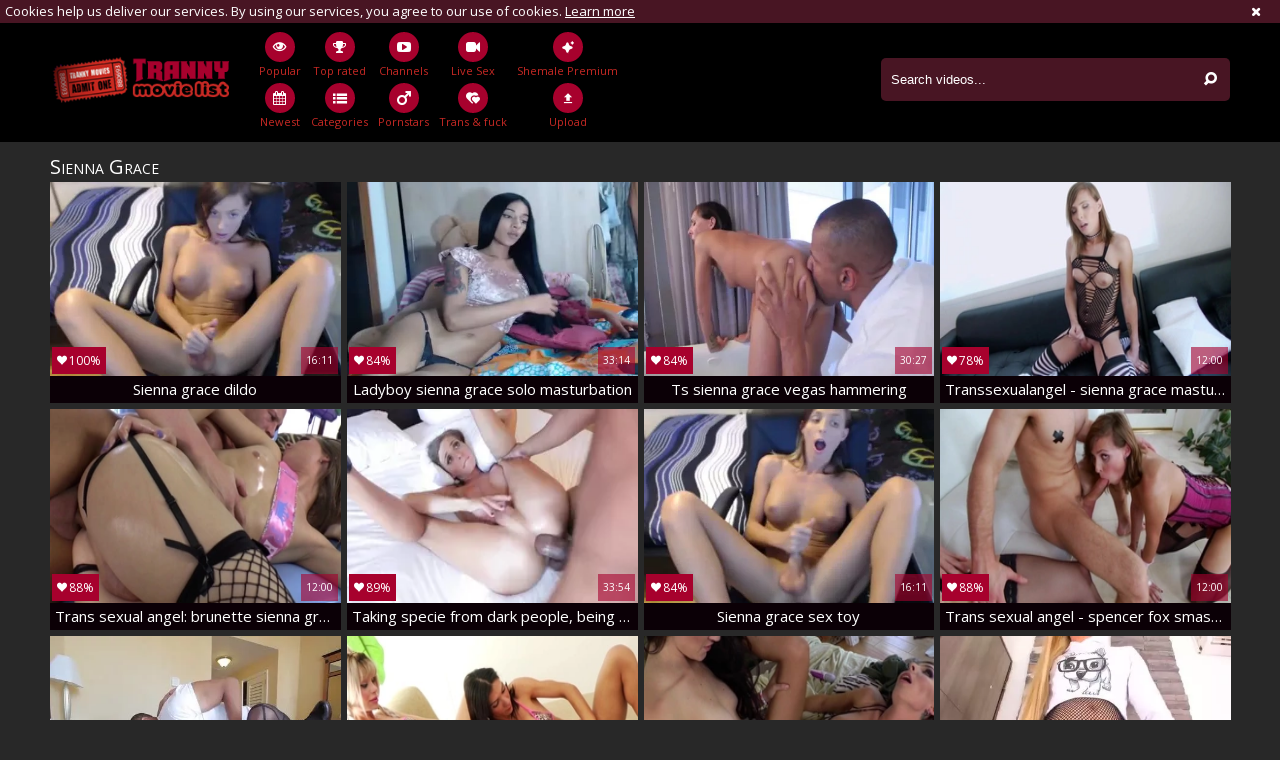

--- FILE ---
content_type: text/html; charset=UTF-8
request_url: https://www.trannymovielist.com/pornstar/sienna-grace
body_size: 7918
content:
<!DOCTYPE html>
<html lang="en">
<head>
	<meta charset="utf-8">
	<meta name="referrer" content="unsafe-url">
	<meta name="viewport" content="width=device-width, initial-scale=1.0, user-scalable=no">
	<title>Sienna Grace at Tranny Movie List</title>
	<meta name="description" content="List of hottest tranny movies starring Sienna Grace for free at Tranny Movie List porn tube.">
	<meta name="keywords" content="tranny movie list, tranny tube, free shemale porn, transsexual tube, free shemale tube, t-girl sex tube, free tranny movies">
	<link rel="apple-touch-icon"		sizes="57x57" 		href="/static/images/favicon/apple-icon-57x57-1a1e5513b7.png">
	<link rel="apple-touch-icon" 		sizes="60x60" 		href="/static/images/favicon/apple-icon-60x60-d972cd9274.png">
	<link rel="apple-touch-icon" 		sizes="72x72" 		href="/static/images/favicon/apple-icon-72x72-a0a6bdbaf0.png">
	<link rel="apple-touch-icon" 		sizes="76x76" 		href="/static/images/favicon/apple-icon-76x76-ffaa22edd4.png">
	<link rel="apple-touch-icon" 		sizes="114x114" 	href="/static/images/favicon/apple-icon-114x114-9e036f71f6.png">
	<link rel="apple-touch-icon" 		sizes="120x120" 	href="/static/images/favicon/apple-icon-120x120-838212a437.png">
	<link rel="apple-touch-icon" 		sizes="144x144" 	href="/static/images/favicon/apple-icon-144x144-491e0c16b7.png">
	<link rel="apple-touch-icon" 		sizes="152x152" 	href="/static/images/favicon/apple-icon-152x152-beed6d087e.png">
	<link rel="apple-touch-icon" 		sizes="180x180" 	href="/static/images/favicon/apple-icon-180x180-8d2a334986.png">
	<link rel="icon" type="image/png"	sizes="192x192" 	href="/static/images/favicon/android-icon-192x192-a2e939ff02.png">
	<link rel="icon" type="image/png"	sizes="32x32" 		href="/static/images/favicon/favicon-32x32-38335327d5.png">
	<link rel="icon" type="image/png"	sizes="96x96" 		href="/static/images/favicon/favicon-96x96-e1dc861199.png">
	<link rel="icon" type="image/png"	sizes="16x16" 		href="/static/images/favicon/favicon-16x16-d46b8dbf66.png">
	<link rel="manifest" href="/static/images/favicon/manifest-68a3d5e6be.json">
	<link rel='prefetch' href='/static/gallery-a2456d8891.js'>
		<meta name="msapplication-TileColor" content=#a7012d>
	<meta name="msapplication-TileImage" content="/static/images/favicon/ms-icon-144x144-491e0c16b7.png">
	<meta name="msapplication-config" content="/static/images/favicon/browserconfig-653d077300.xml">
	<meta name="theme-color" content=#a7012d>
	<link href='//fonts.googleapis.com/css?family=Open+Sans:300italic,400italic,600italic,700italic,800italic,400,600,700,800,300' rel='stylesheet' type='text/css'>
    <link rel="stylesheet" href="/static/style-light-0894069636.css">
	<script type="text/javascript" src="https://stats.hprofits.com/advertisement.min.js"></script>
									<!-- Google tag (gtag.js) -->
<script async src="https://www.googletagmanager.com/gtag/js?id=G-PNSBLL591N"></script>
<script>
  window.dataLayer = window.dataLayer || [];
  function gtag(){dataLayer.push(arguments);}
  gtag('js', new Date());
  function ga() {
    var args = Array.prototype.slice.call(arguments);
    if(args[1] === 'page_view') {
      var dimension = args[2] ? args[2] : {dimension1: 'other'};
      dimension['content_group'] = dimension.dimension1;
      gtag('config', 'G-PNSBLL591N', {
        send_page_view: false,
        content_group: dimension.dimension1
      });
      gtag('event', args[1], dimension);
      return;
    }
    gtag(args[1], args[3], {
        'event_category': args[2],
        'event_label': args[4]
    })
  }
ga('send', 'page_view', {dimension1: 'pornstar'});
window.gaId='G-PNSBLL591N';
</script>

<!-- Yandex.Metrika counter -->
<script type="text/javascript" >
   (function(m,e,t,r,i,k,a){m[i]=m[i]||function(){(m[i].a=m[i].a||[]).push(arguments)};
   m[i].l=1*new Date();k=e.createElement(t),a=e.getElementsByTagName(t)[0],k.async=1,k.src=r,a.parentNode.insertBefore(k,a)})
   (window, document, "script", "https://mc.yandex.ru/metrika/tag.js", "ym");

   ym(76150012, "init", {
        clickmap:true,
        trackLinks:true,
        accurateTrackBounce:true
   });
</script>
<noscript><div><img src="https://mc.yandex.ru/watch/76150012" style="position:absolute; left:-9999px;" alt="" /></div></noscript>
<!-- /Yandex.Metrika counter -->
		</head>
<body data-pp-stat="0">
			<!-- header -->
	<div class="off-canvas js-offcanvas" id="off-canvas">
		<a href="/" class="logo">
			<img src="/static/images/logo-98126e0f8f.png" alt="Shemale Tube, Free Tranny Porn XXX Movies at Tranny Movie List">
		</a>
		<form id="mobile-search" class="search js-search f-right" name="search_form" method="get" action="/search/-query-">
			<input
				class="search-input js-search-input"
				type="text"
				value=""
				name="query"
				placeholder="Search videos..."
				autocomplete="off"
			>
			<button class="search-button" id="search-button">
				<i class="icon-search"></i>
			</button>
		</form>
		<nav>
			<ul>
				<li class="">
					<a href="/"><i class="icon-eye"></i><span>Popular</span></a>
				</li>
				<li class="">
					<a href="/newest"><i class="icon-calendar"></i><span>Newest</span></a>
				</li>
								<li class="">
					<a href="/top-rated"><i class="icon-award"></i><span>Top rated</span></a>
				</li>
				<li class="">
					<a href="/categories"><i class="icon-list"></i><span>Categories</span></a>
				</li>
								<li class="">
					<a href="/channels"><i class="icon-youtube-play"></i><span>Channels</span></a>
				</li>
								<li class="active">
					<a href="/pornstars"><i class="icon-male"></i><span>Pornstars</span></a>
				</li>
								<li class="">
					<a href="/upload"><i class="icon-file_upload"></i><span>Upload</span></a>
				</li>
			</ul>
		</nav>
	</div>
	<div class="content-wrap">
		<div class="b-cookie" id="ticker">
			<div class="b-cookie__body clearfix">
				<div class="b-cookie-mess f-left">
					Cookies help us deliver our services. By using our services, you agree to our use of cookies.
					<a href="/cookie-policy" target="_blank">Learn more</a>
				</div>
				<a href="#" class="b-cookie__close f-right">
					<i class="icon-cancel"></i>
				</a>
			</div>
		</div>
		<div class="leaderboard-spot">
			
		</div>
		<header>
			<div class="row">
				<table>
					<tr>
						<td class="logo-td">
							<a href="/" class="logo">
								<img src="/static/images/logo-98126e0f8f.png" alt="Shemale Tube, Free Tranny Porn XXX Movies at Tranny Movie List">
							</a>
						</td>
						<td class="nav-td">
							<nav>
								<ul>
									<li class="">
										<a href="/">
											<div class="nav-icon"><i class="icon-eye"></i></div>
											<span>Popular</span>
										</a>
									</li>
									<li class="">
										<a href="/newest">
											<div class="nav-icon"><i class="icon-calendar"></i></div>
											<span>Newest</span>
										</a>
									</li>
																		<li class="">
										<a href="/top-rated">
											<div class="nav-icon"><i class="icon-award"></i></div>
											<span>Top rated</span>
										</a>
									</li>
									<li class="">
										<a href="/categories">
											<div class="nav-icon"><i class="icon-list"></i></div>
											<span>Categories</span>
										</a>
									</li>
																		<li class="">
										<a href="/channels">
											<div class="nav-icon"><i class="icon-youtube-play"></i></div>
											<span>Channels</span>
										</a>
									</li>
																		<li class="active">
										<a href="/pornstars">
											<div class="nav-icon"><i class="icon-male"></i></div>
											<span>Pornstars</span>
										</a>
									</li>
																		<li class="js-random-link-item js-hp-tl">
<a href="https://trustpielote.com/resource?zones=296" target="_blank" rel="nofollow" class="menu-random js-menu-random" data-spot="MI1" data-banner-id="">
	<div class="nav-icon"><i class="icon-live-sex"></i></div>
	<span>Live Sex</span>
</a>
</li>

<li class="js-random-link-item js-hp-tl">
<a href="https://trustpielote.com/resource?zones=298" target="_blank" rel="nofollow" class="menu-random js-menu-random" data-spot="MI2" data-banner-id="">
	<div class="nav-icon"><i class="icon-vod"></i></div>
	<span>Trans & fuck</span>
</a>
</li>

<li class="js-random-link-item js-hp-tl active is-active">
<a href="https://trustpielote.com/resource?zones=299" target="_blank" rel="nofollow" class="menu-random js-menu-random" data-spot="MI3" data-banner-id="">
	<div class="nav-icon"><i class="icon-dating"></i></div>
	<span>Shemale Premium</span>
</a>
</li>


									<li class="">
										<a href="/upload">
											<div class="nav-icon"><i class="icon-file_upload"></i></div>
											<span>Upload</span>
										</a>
									</li>
								</ul>
							</nav>
						</td>
						<td class="search-td">
							<form id="search" class="search js-search f-right" name="search_form" method="get" action="/search/-query-">
								<input
									class="search-input js-search-input"
									type="text"
									value=""
									name="query"
									placeholder="Search videos..."
									autocomplete="off"
								>
								<button class="search-button" id="search-button">
									<i class="icon-search"></i>
								</button>
							</form>
							<div id="mobile-nav" class="js-offcanvas-button">
								<i class="rotate-right-i"></i>
								<i class="hider-i"></i>
								<i class="rotate-left-i"></i>
							</div>
						</td>
					</tr>
				</table>
			</div>
		</header>
		<div class="content">
			<div class="b-mobile-random-links">
				<ul class="js-random-links-mobile-spot"></ul>
			</div>
			<div class="mobile-random header-spot header-random"><div data-hp-id="109" data-hp-zone></div></div>							<div class="row">
					<h1 class="f-left">Sienna Grace</h1>
									</div>
			<div class="row">
				<div
					id="galleries"
					class="thumb-list wrapper js-gallery-list clearfix"
					data-infinite-scroll="1"
					data-infinite-scroll-url="/pornstar/sienna-grace?page=-page-"
					data-page="1"
				>
					
			<div class="thumb js-thumb">
	<a
		class="wrapper-img js-gallery-stats"
		href="/movie/727471?title=sienna-grace-dildo"
		data-position="1"
		data-gallery-id="727471"
		data-thumb-id="6678991"
		title="Sienna Grace dildo"
		target="_blank"
		data-vp-track
		data-gtid="722943_7"
		>
		<div class="img-wrap">
			<picture class="js-gallery-img">
									<source type="image/webp" srcset="https://icdn05.trannymovielist.com/14459/722943_7.webp">
									<source type="image/jpeg" srcset="https://icdn05.trannymovielist.com/14459/722943_7.jpg">
								<img loading="lazy" data-src="https://icdn05.trannymovielist.com/14459/722943_7.jpg" width="480" height="320" alt="Sienna Grace dildo">
			</picture>
			<div class="thumb-rate"><i class="icon-heart"></i>100%</div>
						<div class="info">
				<div class="relative">
					<table>
						<tr>
							<td class="date">6 years ago</td>
							<td class="views">272 views</td>
							<td class="time">16:11</td>
						</tr>
					</table>
				</div>
			</div>
		</div>
		<div class="desc">
			Sienna grace dildo
		</div>
	</a>
</div>
<div class="thumb js-thumb">
	<a
		class="wrapper-img js-gallery-stats"
		href="/movie/489181?title=ladyboy-sienna-grace-solo-masturbation"
		data-position="2"
		data-gallery-id="489181"
		data-thumb-id="5653001"
		title="ladyboy Sienna Grace Solo Masturbation"
		target="_blank"
		data-vp-track
		data-gtid="646160_6"
		>
		<div class="img-wrap">
			<picture class="js-gallery-img">
									<source type="image/webp" srcset="https://icdn05.trannymovielist.com/12924/646160_6.webp">
									<source type="image/jpeg" srcset="https://icdn05.trannymovielist.com/12924/646160_6.jpg">
								<img loading="lazy" data-src="https://icdn05.trannymovielist.com/12924/646160_6.jpg" width="480" height="320" alt="ladyboy Sienna Grace Solo Masturbation">
			</picture>
			<div class="thumb-rate"><i class="icon-heart"></i>84%</div>
						<div class="info">
				<div class="relative">
					<table>
						<tr>
							<td class="date">6 years ago</td>
							<td class="views">77 views</td>
							<td class="time">33:14</td>
						</tr>
					</table>
				</div>
			</div>
		</div>
		<div class="desc">
			Ladyboy sienna grace solo masturbation
		</div>
	</a>
</div>
<div class="thumb js-thumb">
	<a
		class="wrapper-img js-gallery-stats"
		href="/movie/231741?title=ts-sienna-grace-vegas-hammering"
		data-position="3"
		data-gallery-id="231741"
		data-thumb-id="4398301"
		title="Ts Sienna Grace Vegas hammering"
		target="_blank"
		data-vp-track
		data-gtid="639618_4"
		>
		<div class="img-wrap">
			<picture class="js-gallery-img">
									<source type="image/webp" srcset="https://icdn05.trannymovielist.com/12793/639618_4.webp">
									<source type="image/jpeg" srcset="https://icdn05.trannymovielist.com/12793/639618_4.jpg">
								<img loading="lazy" data-src="https://icdn05.trannymovielist.com/12793/639618_4.jpg" width="480" height="320" alt="Ts Sienna Grace Vegas hammering">
			</picture>
			<div class="thumb-rate"><i class="icon-heart"></i>84%</div>
						<div class="info">
				<div class="relative">
					<table>
						<tr>
							<td class="date">7 years ago</td>
							<td class="views">155 views</td>
							<td class="time">30:27</td>
						</tr>
					</table>
				</div>
			</div>
		</div>
		<div class="desc">
			Ts sienna grace vegas hammering
		</div>
	</a>
</div>
<div class="thumb js-thumb">
	<a
		class="wrapper-img js-gallery-stats"
		href="/movie/1398541?title=transsexualangel-sienna-grace-masturbation"
		data-position="4"
		data-gallery-id="1398541"
		data-thumb-id="10724931"
		title="TransSexualAngel - Sienna Grace masturbation"
		target="_blank"
		data-vp-track
		data-gtid="1_1013071_7"
		>
		<div class="img-wrap">
			<picture class="js-gallery-img">
									<source type="image/webp" srcset="https://icdn05.trannymovielist.com/20262/1_1013071_7.webp">
									<source type="image/jpeg" srcset="https://icdn05.trannymovielist.com/20262/1_1013071_7.jpg">
								<img loading="lazy" data-src="https://icdn05.trannymovielist.com/20262/1_1013071_7.jpg" width="480" height="320" alt="TransSexualAngel - Sienna Grace masturbation">
			</picture>
			<div class="thumb-rate"><i class="icon-heart"></i>78%</div>
						<div class="info">
				<div class="relative">
					<table>
						<tr>
							<td class="date">4 years ago</td>
							<td class="views">111 views</td>
							<td class="time">12:00</td>
						</tr>
					</table>
				</div>
			</div>
		</div>
		<div class="desc">
			Transsexualangel - sienna grace masturbation
		</div>
	</a>
</div>
<div class="thumb js-thumb">
	<a
		class="wrapper-img js-gallery-stats"
		href="/movie/1412481?title=trans-sexual-angel-brunette-sienna-grace-in-fishnet-facial"
		data-position="5"
		data-gallery-id="1412481"
		data-thumb-id="10847071"
		title="Trans Sexual Angel: Brunette Sienna Grace in fishnet facial"
		target="_blank"
		data-vp-track
		data-gtid="1_1012731_9"
		>
		<div class="img-wrap">
			<picture class="js-gallery-img">
									<source type="image/webp" srcset="https://icdn05.trannymovielist.com/20255/1_1012731_9.webp">
									<source type="image/jpeg" srcset="https://icdn05.trannymovielist.com/20255/1_1012731_9.jpg">
								<img loading="lazy" data-src="https://icdn05.trannymovielist.com/20255/1_1012731_9.jpg" width="480" height="320" alt="Trans Sexual Angel: Brunette Sienna Grace in fishnet facial">
			</picture>
			<div class="thumb-rate"><i class="icon-heart"></i>88%</div>
						<div class="info">
				<div class="relative">
					<table>
						<tr>
							<td class="date">4 years ago</td>
							<td class="views">152 views</td>
							<td class="time">12:00</td>
						</tr>
					</table>
				</div>
			</div>
		</div>
		<div class="desc">
			Trans sexual angel: brunette sienna grace in fishnet facial
		</div>
	</a>
</div>
<div class="thumb js-thumb">
	<a
		class="wrapper-img js-gallery-stats"
		href="/movie/1455709?title=taking-specie-from-dark-people-being-put-to-bed-willing-to-be-sex-slaves"
		data-position="6"
		data-gallery-id="1455709"
		data-thumb-id="11234701"
		title="Taking specie From dark People, Being Put To bed, willing To Be Sex Slaves"
		target="_blank"
		data-vp-track
		data-gtid="1163781_8"
		>
		<div class="img-wrap">
			<picture class="js-gallery-img">
									<source type="image/webp" srcset="https://icdn05.trannymovielist.com/23276/1163781_8.webp">
									<source type="image/jpeg" srcset="https://icdn05.trannymovielist.com/23276/1163781_8.jpg">
								<img loading="lazy" data-src="https://icdn05.trannymovielist.com/23276/1163781_8.jpg" width="480" height="320" alt="Taking specie From dark People, Being Put To bed, willing To Be Sex Slaves">
			</picture>
			<div class="thumb-rate"><i class="icon-heart"></i>89%</div>
						<div class="info">
				<div class="relative">
					<table>
						<tr>
							<td class="date">3 years ago</td>
							<td class="views">349 views</td>
							<td class="time">33:54</td>
						</tr>
					</table>
				</div>
			</div>
		</div>
		<div class="desc">
			Taking specie from dark people, being put to bed, willing to be sex slaves
		</div>
	</a>
</div>
<div class="thumb js-thumb">
	<a
		class="wrapper-img js-gallery-stats"
		href="/movie/687161?title=sienna-grace-sex-toy"
		data-position="7"
		data-gallery-id="687161"
		data-thumb-id="6501991"
		title="Sienna Grace sex toy"
		target="_blank"
		data-vp-track
		data-gtid="721770_6"
		>
		<div class="img-wrap">
			<picture class="js-gallery-img">
									<source type="image/webp" srcset="https://icdn05.trannymovielist.com/14436/721770_6.webp">
									<source type="image/jpeg" srcset="https://icdn05.trannymovielist.com/14436/721770_6.jpg">
								<img loading="lazy" data-src="https://icdn05.trannymovielist.com/14436/721770_6.jpg" width="480" height="320" alt="Sienna Grace sex toy">
			</picture>
			<div class="thumb-rate"><i class="icon-heart"></i>84%</div>
						<div class="info">
				<div class="relative">
					<table>
						<tr>
							<td class="date">6 years ago</td>
							<td class="views">44 views</td>
							<td class="time">16:11</td>
						</tr>
					</table>
				</div>
			</div>
		</div>
		<div class="desc">
			Sienna grace sex toy
		</div>
	</a>
</div>
<div class="thumb js-thumb">
	<a
		class="wrapper-img js-gallery-stats"
		href="/movie/1410011?title=trans-sexual-angel-spencer-fox-smash-redhead-sienna-grace"
		data-position="8"
		data-gallery-id="1410011"
		data-thumb-id="10824831"
		title="Trans Sexual Angel - Spencer Fox smash redhead Sienna Grace"
		target="_blank"
		data-vp-track
		data-gtid="1_1013891_8"
		>
		<div class="img-wrap">
			<picture class="js-gallery-img">
									<source type="image/webp" srcset="https://icdn05.trannymovielist.com/20278/1_1013891_8.webp">
									<source type="image/jpeg" srcset="https://icdn05.trannymovielist.com/20278/1_1013891_8.jpg">
								<img loading="lazy" data-src="https://icdn05.trannymovielist.com/20278/1_1013891_8.jpg" width="480" height="320" alt="Trans Sexual Angel - Spencer Fox smash redhead Sienna Grace">
			</picture>
			<div class="thumb-rate"><i class="icon-heart"></i>88%</div>
						<div class="info">
				<div class="relative">
					<table>
						<tr>
							<td class="date">4 years ago</td>
							<td class="views">175 views</td>
							<td class="time">12:00</td>
						</tr>
					</table>
				</div>
			</div>
		</div>
		<div class="desc">
			Trans sexual angel - spencer fox smash redhead sienna grace
		</div>
	</a>
</div>
<div class="thumb js-thumb">
	<a
		class="wrapper-img js-gallery-stats"
		href="/movie/207452?title=sienna-grace-interracial-ladyboy"
		data-position="9"
		data-gallery-id="207452"
		data-thumb-id="4262206"
		title="Sienna Grace - Interracial ladyboy"
		target="_blank"
		data-vp-track
		data-gtid="604208_3"
		>
		<div class="img-wrap">
			<picture class="js-gallery-img">
									<source type="image/webp" srcset="https://icdn05.trannymovielist.com/12085/604208_3.webp">
									<source type="image/jpeg" srcset="https://icdn05.trannymovielist.com/12085/604208_3.jpg">
								<img loading="lazy" data-src="https://icdn05.trannymovielist.com/12085/604208_3.jpg" width="480" height="320" alt="Sienna Grace - Interracial ladyboy">
			</picture>
			<div class="thumb-rate"><i class="icon-heart"></i>80%</div>
						<div class="info">
				<div class="relative">
					<table>
						<tr>
							<td class="date">8 years ago</td>
							<td class="views">738 views</td>
							<td class="time">33:46</td>
						</tr>
					</table>
				</div>
			</div>
		</div>
		<div class="desc">
			Sienna grace - interracial ladyboy
		</div>
	</a>
</div>
<div class="thumb js-thumb">
	<a
		class="wrapper-img js-gallery-stats"
		href="/movie/1396171?title=transsexualangel-delia-delions-together-with-sabrina-suzuki"
		data-position="10"
		data-gallery-id="1396171"
		data-thumb-id="10706801"
		title="TransSexualAngel - Delia Delions together with Sabrina Suzuki"
		target="_blank"
		data-vp-track
		data-gtid="1_1013881_3"
		>
		<div class="img-wrap">
			<picture class="js-gallery-img">
									<source type="image/webp" srcset="https://icdn05.trannymovielist.com/20278/1_1013881_3.webp">
									<source type="image/jpeg" srcset="https://icdn05.trannymovielist.com/20278/1_1013881_3.jpg">
								<img loading="lazy" data-src="https://icdn05.trannymovielist.com/20278/1_1013881_3.jpg" width="480" height="320" alt="TransSexualAngel - Delia Delions together with Sabrina Suzuki">
			</picture>
			<div class="thumb-rate"><i class="icon-heart"></i>68%</div>
						<div class="info">
				<div class="relative">
					<table>
						<tr>
							<td class="date">4 years ago</td>
							<td class="views">221 views</td>
							<td class="time">08:35</td>
						</tr>
					</table>
				</div>
			</div>
		</div>
		<div class="desc">
			Transsexualangel - delia delions together with sabrina suzuki
		</div>
	</a>
</div>
<div class="thumb js-thumb">
	<a
		class="wrapper-img js-gallery-stats"
		href="/movie/1403291?title=transsexualangel-sienna-grace-starring-mandy-muse"
		data-position="11"
		data-gallery-id="1403291"
		data-thumb-id="10765611"
		title="TransSexualAngel - Sienna Grace starring Mandy Muse"
		target="_blank"
		data-vp-track
		data-gtid="1_1018761_6"
		>
		<div class="img-wrap">
			<picture class="js-gallery-img">
									<source type="image/webp" srcset="https://icdn05.trannymovielist.com/20376/1_1018761_6.webp">
									<source type="image/jpeg" srcset="https://icdn05.trannymovielist.com/20376/1_1018761_6.jpg">
								<img loading="lazy" data-src="https://icdn05.trannymovielist.com/20376/1_1018761_6.jpg" width="480" height="320" alt="TransSexualAngel - Sienna Grace starring Mandy Muse">
			</picture>
			<div class="thumb-rate"><i class="icon-heart"></i>79%</div>
						<div class="info">
				<div class="relative">
					<table>
						<tr>
							<td class="date">4 years ago</td>
							<td class="views">106 views</td>
							<td class="time">12:00</td>
						</tr>
					</table>
				</div>
			</div>
		</div>
		<div class="desc">
			Transsexualangel - sienna grace starring mandy muse
		</div>
	</a>
</div>
<div class="thumb js-thumb">
	<a
		class="wrapper-img js-gallery-stats"
		href="/movie/1041221?title=tgirl-sienna-grace-solo-masturbation"
		data-position="12"
		data-gallery-id="1041221"
		data-thumb-id="8092091"
		title="tgirl Sienna Grace Solo Masturbation"
		target="_blank"
		data-vp-track
		data-gtid="815404_2"
		>
		<div class="img-wrap">
			<picture class="js-gallery-img">
									<source type="image/webp" srcset="https://icdn05.trannymovielist.com/16309/815404_2.webp">
									<source type="image/jpeg" srcset="https://icdn05.trannymovielist.com/16309/815404_2.jpg">
								<img loading="lazy" data-src="https://icdn05.trannymovielist.com/16309/815404_2.jpg" width="480" height="320" alt="tgirl Sienna Grace Solo Masturbation">
			</picture>
			<div class="thumb-rate"><i class="icon-heart"></i>100%</div>
						<div class="info">
				<div class="relative">
					<table>
						<tr>
							<td class="date">5 years ago</td>
							<td class="views">41 views</td>
							<td class="time">10:03</td>
						</tr>
					</table>
				</div>
			</div>
		</div>
		<div class="desc">
			Tgirl sienna grace solo masturbation
		</div>
	</a>
</div>
<div class="thumb js-thumb">
	<a
		class="wrapper-img js-gallery-stats"
		href="/movie/310171?title=sienna-grace-in-a-three-some-like-never-previous-to"
		data-position="13"
		data-gallery-id="310171"
		data-thumb-id="4818421"
		title="Sienna Grace In A three-some Like never previous to"
		target="_blank"
		data-vp-track
		data-gtid="660739_2"
		>
		<div class="img-wrap">
			<picture class="js-gallery-img">
									<source type="image/webp" srcset="https://icdn05.trannymovielist.com/13215/660739_2.webp">
									<source type="image/jpeg" srcset="https://icdn05.trannymovielist.com/13215/660739_2.jpg">
								<img loading="lazy" data-src="https://icdn05.trannymovielist.com/13215/660739_2.jpg" width="480" height="320" alt="Sienna Grace In A three-some Like never previous to">
			</picture>
			<div class="thumb-rate"><i class="icon-heart"></i>79%</div>
						<div class="info">
				<div class="relative">
					<table>
						<tr>
							<td class="date">7 years ago</td>
							<td class="views">65 views</td>
							<td class="time">08:00</td>
						</tr>
					</table>
				</div>
			</div>
		</div>
		<div class="desc">
			Sienna grace in a three-some like never previous to
		</div>
	</a>
</div>
<div class="thumb js-thumb">
	<a
		class="wrapper-img js-gallery-stats"
		href="/movie/311661?title=sienna-grace-and-delia-delions-receive-butthole-hammered"
		data-position="14"
		data-gallery-id="311661"
		data-thumb-id="4825971"
		title="Sienna Grace And Delia DeLions receive butthole hammered"
		target="_blank"
		data-vp-track
		data-gtid="660746_3"
		>
		<div class="img-wrap">
			<picture class="js-gallery-img">
									<source type="image/webp" srcset="https://icdn05.trannymovielist.com/13215/660746_3.webp">
									<source type="image/jpeg" srcset="https://icdn05.trannymovielist.com/13215/660746_3.jpg">
								<img loading="lazy" data-src="https://icdn05.trannymovielist.com/13215/660746_3.jpg" width="480" height="320" alt="Sienna Grace And Delia DeLions receive butthole hammered">
			</picture>
			<div class="thumb-rate"><i class="icon-heart"></i>86%</div>
						<div class="info">
				<div class="relative">
					<table>
						<tr>
							<td class="date">7 years ago</td>
							<td class="views">255 views</td>
							<td class="time">08:00</td>
						</tr>
					</table>
				</div>
			</div>
		</div>
		<div class="desc">
			Sienna grace and delia delions receive butthole hammered
		</div>
	</a>
</div>
<div class="thumb js-thumb">
	<a
		class="wrapper-img js-gallery-stats"
		href="/movie/1192321?title=petite-breasts-shemale-sienna-grace-solo-masturbation-with-fake-penis"
		data-position="15"
		data-gallery-id="1192321"
		data-thumb-id="9207771"
		title="petite breasts shemale Sienna Grace Solo Masturbation With fake penis"
		target="_blank"
		data-vp-track
		data-gtid="838041_4"
		>
		<div class="img-wrap">
			<picture class="js-gallery-img">
									<source type="image/webp" srcset="https://icdn05.trannymovielist.com/16761/838041_4.webp">
									<source type="image/jpeg" srcset="https://icdn05.trannymovielist.com/16761/838041_4.jpg">
								<img loading="lazy" data-src="https://icdn05.trannymovielist.com/16761/838041_4.jpg" width="480" height="320" alt="petite breasts shemale Sienna Grace Solo Masturbation With fake penis">
			</picture>
			<div class="thumb-rate"><i class="icon-heart"></i>96%</div>
						<div class="info">
				<div class="relative">
					<table>
						<tr>
							<td class="date">4 years ago</td>
							<td class="views">72 views</td>
							<td class="time">15:19</td>
						</tr>
					</table>
				</div>
			</div>
		</div>
		<div class="desc">
			Petite breasts shemale sienna grace solo masturbation with fake penis
		</div>
	</a>
</div>
<div class="thumb js-thumb">
	<a
		class="wrapper-img js-gallery-stats"
		href="/movie/1410931?title=transsexualangel-com-facial-with-brunette-sienna-grace"
		data-position="16"
		data-gallery-id="1410931"
		data-thumb-id="10833101"
		title="Transsexualangel.com - Facial with brunette Sienna Grace"
		target="_blank"
		data-vp-track
		data-gtid="1_1017731_9"
		>
		<div class="img-wrap">
			<picture class="js-gallery-img">
									<source type="image/webp" srcset="https://icdn05.trannymovielist.com/20355/1_1017731_9.webp">
									<source type="image/jpeg" srcset="https://icdn05.trannymovielist.com/20355/1_1017731_9.jpg">
								<img loading="lazy" data-src="https://icdn05.trannymovielist.com/20355/1_1017731_9.jpg" width="480" height="320" alt="Transsexualangel.com - Facial with brunette Sienna Grace">
			</picture>
			<div class="thumb-rate"><i class="icon-heart"></i>79%</div>
						<div class="info">
				<div class="relative">
					<table>
						<tr>
							<td class="date">4 years ago</td>
							<td class="views">63 views</td>
							<td class="time">12:00</td>
						</tr>
					</table>
				</div>
			</div>
		</div>
		<div class="desc">
			Transsexualangel.com - facial with brunette sienna grace
		</div>
	</a>
</div>
<div class="thumb js-thumb">
	<a
		class="wrapper-img js-gallery-stats"
		href="/movie/481721?title=tranny-sienna-grace-solo-masturbation"
		data-position="17"
		data-gallery-id="481721"
		data-thumb-id="5620271"
		title="tranny Sienna Grace Solo Masturbation"
		target="_blank"
		data-vp-track
		data-gtid="647033_2"
		>
		<div class="img-wrap">
			<picture class="js-gallery-img">
									<source type="image/webp" srcset="https://icdn05.trannymovielist.com/12941/647033_2.webp">
									<source type="image/jpeg" srcset="https://icdn05.trannymovielist.com/12941/647033_2.jpg">
								<img loading="lazy" data-src="https://icdn05.trannymovielist.com/12941/647033_2.jpg" width="480" height="320" alt="tranny Sienna Grace Solo Masturbation">
			</picture>
			<div class="thumb-rate"><i class="icon-heart"></i>50%</div>
						<div class="info">
				<div class="relative">
					<table>
						<tr>
							<td class="date">6 years ago</td>
							<td class="views">24 views</td>
							<td class="time">10:01</td>
						</tr>
					</table>
				</div>
			</div>
		</div>
		<div class="desc">
			Tranny sienna grace solo masturbation
		</div>
	</a>
</div>
<div class="thumb js-thumb">
	<a
		class="wrapper-img js-gallery-stats"
		href="/movie/347546?title=tranny-sienna-grace-solo-masturbation"
		data-position="18"
		data-gallery-id="347546"
		data-thumb-id="5006491"
		title="tranny Sienna Grace Solo Masturbation"
		target="_blank"
		data-vp-track
		data-gtid="672914_12"
		>
		<div class="img-wrap">
			<picture class="js-gallery-img">
									<source type="image/webp" srcset="https://icdn05.trannymovielist.com/13459/672914_12.webp">
									<source type="image/jpeg" srcset="https://icdn05.trannymovielist.com/13459/672914_12.jpg">
								<img loading="lazy" data-src="https://icdn05.trannymovielist.com/13459/672914_12.jpg" width="480" height="320" alt="tranny Sienna Grace Solo Masturbation">
			</picture>
			<div class="thumb-rate"><i class="icon-heart"></i>64%</div>
						<div class="info">
				<div class="relative">
					<table>
						<tr>
							<td class="date">7 years ago</td>
							<td class="views">51 views</td>
							<td class="time">01:20:12</td>
						</tr>
					</table>
				</div>
			</div>
		</div>
		<div class="desc">
			Tranny sienna grace solo masturbation
		</div>
	</a>
</div>
<div class="thumb js-thumb">
	<a
		class="wrapper-img js-gallery-stats"
		href="/movie/1413551?title=transsexualangel-transsexual-sienna-grace-got-slammed-hard"
		data-position="19"
		data-gallery-id="1413551"
		data-thumb-id="10857271"
		title="TransSexualAngel - Transsexual Sienna Grace got slammed hard"
		target="_blank"
		data-vp-track
		data-gtid="1_1013081_6"
		>
		<div class="img-wrap">
			<picture class="js-gallery-img">
									<source type="image/webp" srcset="https://icdn05.trannymovielist.com/20262/1_1013081_6.webp">
									<source type="image/jpeg" srcset="https://icdn05.trannymovielist.com/20262/1_1013081_6.jpg">
								<img loading="lazy" data-src="https://icdn05.trannymovielist.com/20262/1_1013081_6.jpg" width="480" height="320" alt="TransSexualAngel - Transsexual Sienna Grace got slammed hard">
			</picture>
			<div class="thumb-rate"><i class="icon-heart"></i>78%</div>
						<div class="info">
				<div class="relative">
					<table>
						<tr>
							<td class="date">4 years ago</td>
							<td class="views">31 views</td>
							<td class="time">12:00</td>
						</tr>
					</table>
				</div>
			</div>
		</div>
		<div class="desc">
			Transsexualangel - transsexual sienna grace got slammed hard
		</div>
	</a>
</div>
<div class="thumb js-thumb">
	<a
		class="wrapper-img js-gallery-stats"
		href="/movie/501251?title=petite-bra-buddies-lady-man-sienna-grace-solo-masturbation-with-dildo"
		data-position="20"
		data-gallery-id="501251"
		data-thumb-id="5705661"
		title="petite bra buddies lady-man Sienna Grace Solo Masturbation With dildo"
		target="_blank"
		data-vp-track
		data-gtid="646170_2"
		>
		<div class="img-wrap">
			<picture class="js-gallery-img">
									<source type="image/webp" srcset="https://icdn05.trannymovielist.com/12924/646170_2.webp">
									<source type="image/jpeg" srcset="https://icdn05.trannymovielist.com/12924/646170_2.jpg">
								<img loading="lazy" data-src="https://icdn05.trannymovielist.com/12924/646170_2.jpg" width="480" height="320" alt="petite bra buddies lady-man Sienna Grace Solo Masturbation With dildo">
			</picture>
			<div class="thumb-rate"><i class="icon-heart"></i>86%</div>
						<div class="info">
				<div class="relative">
					<table>
						<tr>
							<td class="date">6 years ago</td>
							<td class="views">30 views</td>
							<td class="time">11:52</td>
						</tr>
					</table>
				</div>
			</div>
		</div>
		<div class="desc">
			Petite bra buddies lady-man sienna grace solo masturbation with dildo
		</div>
	</a>
</div>
<div class="thumb js-thumb">
	<a
		class="wrapper-img js-gallery-stats"
		href="/movie/326266?title=sienna-grace-shows-us-her-slutty-anal"
		data-position="21"
		data-gallery-id="326266"
		data-thumb-id="4902406"
		title="Sienna Grace Shows Us Her slutty anal"
		target="_blank"
		data-vp-track
		data-gtid="646060_2"
		>
		<div class="img-wrap">
			<picture class="js-gallery-img">
									<source type="image/webp" srcset="https://icdn05.trannymovielist.com/12922/646060_2.webp">
									<source type="image/jpeg" srcset="https://icdn05.trannymovielist.com/12922/646060_2.jpg">
								<img loading="lazy" data-src="https://icdn05.trannymovielist.com/12922/646060_2.jpg" width="480" height="320" alt="Sienna Grace Shows Us Her slutty anal">
			</picture>
			<div class="thumb-rate"><i class="icon-heart"></i>81%</div>
						<div class="info">
				<div class="relative">
					<table>
						<tr>
							<td class="date">7 years ago</td>
							<td class="views">38 views</td>
							<td class="time">08:00</td>
						</tr>
					</table>
				</div>
			</div>
		</div>
		<div class="desc">
			Sienna grace shows us her slutty anal
		</div>
	</a>
</div>
<div class="thumb js-thumb">
	<a
		class="wrapper-img js-gallery-stats"
		href="/movie/1412251?title=transsexualangel-com-sienna-grace-receiving-facial-cum-loads"
		data-position="22"
		data-gallery-id="1412251"
		data-thumb-id="10844971"
		title="Transsexualangel.com: Sienna Grace receiving facial cum loads"
		target="_blank"
		data-vp-track
		data-gtid="1_1012661_6"
		>
		<div class="img-wrap">
			<picture class="js-gallery-img">
									<source type="image/webp" srcset="https://icdn05.trannymovielist.com/20254/1_1012661_6.webp">
									<source type="image/jpeg" srcset="https://icdn05.trannymovielist.com/20254/1_1012661_6.jpg">
								<img loading="lazy" data-src="https://icdn05.trannymovielist.com/20254/1_1012661_6.jpg" width="480" height="320" alt="Transsexualangel.com: Sienna Grace receiving facial cum loads">
			</picture>
			<div class="thumb-rate"><i class="icon-heart"></i>83%</div>
						<div class="info">
				<div class="relative">
					<table>
						<tr>
							<td class="date">4 years ago</td>
							<td class="views">54 views</td>
							<td class="time">12:00</td>
						</tr>
					</table>
				</div>
			</div>
		</div>
		<div class="desc">
			Transsexualangel.com: sienna grace receiving facial cum loads
		</div>
	</a>
</div>
<div class="thumb js-thumb">
	<a
		class="wrapper-img js-gallery-stats"
		href="/movie/309511?title=christian-xxx-and-sienna-grace-in-bed"
		data-position="23"
		data-gallery-id="309511"
		data-thumb-id="4813991"
		title="Christian XXX And Sienna Grace In bed"
		target="_blank"
		data-vp-track
		data-gtid="660673_3"
		>
		<div class="img-wrap">
			<picture class="js-gallery-img">
									<source type="image/webp" srcset="https://icdn05.trannymovielist.com/13214/660673_3.webp">
									<source type="image/jpeg" srcset="https://icdn05.trannymovielist.com/13214/660673_3.jpg">
								<img loading="lazy" data-src="https://icdn05.trannymovielist.com/13214/660673_3.jpg" width="480" height="320" alt="Christian XXX And Sienna Grace In bed">
			</picture>
			<div class="thumb-rate"><i class="icon-heart"></i>80%</div>
						<div class="info">
				<div class="relative">
					<table>
						<tr>
							<td class="date">7 years ago</td>
							<td class="views">208 views</td>
							<td class="time">08:00</td>
						</tr>
					</table>
				</div>
			</div>
		</div>
		<div class="desc">
			Christian xxx and sienna grace in bed
		</div>
	</a>
</div>
<div class="thumb js-thumb">
	<a
		class="wrapper-img js-gallery-stats"
		href="/movie/1490699?title=transsexualangel-com-smashed-by-big-dick-sienna-grace"
		data-position="24"
		data-gallery-id="1490699"
		data-thumb-id="11581876"
		title="Transsexualangel.com - Smashed by big dick Sienna Grace"
		target="_blank"
		data-vp-track
		data-gtid="1_1164671_8"
		>
		<div class="img-wrap">
			<picture class="js-gallery-img">
									<source type="image/webp" srcset="https://icdn05.trannymovielist.com/23294/1_1164671_8.webp">
									<source type="image/jpeg" srcset="https://icdn05.trannymovielist.com/23294/1_1164671_8.jpg">
								<img loading="lazy" data-src="https://icdn05.trannymovielist.com/23294/1_1164671_8.jpg" width="480" height="320" alt="Transsexualangel.com - Smashed by big dick Sienna Grace">
			</picture>
			<div class="thumb-rate"><i class="icon-heart"></i>85%</div>
						<div class="info">
				<div class="relative">
					<table>
						<tr>
							<td class="date">1 year ago</td>
							<td class="views">23 views</td>
							<td class="time">12:00</td>
						</tr>
					</table>
				</div>
			</div>
		</div>
		<div class="desc">
			Transsexualangel.com - smashed by big dick sienna grace
		</div>
	</a>
</div>
<div class="thumb js-thumb">
	<a
		class="wrapper-img js-gallery-stats"
		href="/movie/1390371?title=ts-factor-rough-nailing-along-with-transsexual-sienna-grace"
		data-position="25"
		data-gallery-id="1390371"
		data-thumb-id="10657711"
		title="TS Factor - Rough nailing along with transsexual Sienna Grace"
		target="_blank"
		data-vp-track
		data-gtid="1_1010801_6"
		>
		<div class="img-wrap">
			<picture class="js-gallery-img">
									<source type="image/webp" srcset="https://icdn05.trannymovielist.com/20217/1_1010801_6.webp">
									<source type="image/jpeg" srcset="https://icdn05.trannymovielist.com/20217/1_1010801_6.jpg">
								<img loading="lazy" data-src="https://icdn05.trannymovielist.com/20217/1_1010801_6.jpg" width="480" height="320" alt="TS Factor - Rough nailing along with transsexual Sienna Grace">
			</picture>
			<div class="thumb-rate"><i class="icon-heart"></i>82%</div>
						<div class="info">
				<div class="relative">
					<table>
						<tr>
							<td class="date">4 years ago</td>
							<td class="views">88 views</td>
							<td class="time">12:00</td>
						</tr>
					</table>
				</div>
			</div>
		</div>
		<div class="desc">
			Ts factor - rough nailing along with transsexual sienna grace
		</div>
	</a>
</div>
<div class="thumb js-thumb">
	<a
		class="wrapper-img js-gallery-stats"
		href="/movie/297901?title=sienna-grace-excites-a-black-lad-on-camera"
		data-position="26"
		data-gallery-id="297901"
		data-thumb-id="4748391"
		title="Sienna Grace Excites A black lad On Camera"
		target="_blank"
		data-vp-track
		data-gtid="660961_2"
		>
		<div class="img-wrap">
			<picture class="js-gallery-img">
									<source type="image/webp" srcset="https://icdn05.trannymovielist.com/13220/660961_2.webp">
									<source type="image/jpeg" srcset="https://icdn05.trannymovielist.com/13220/660961_2.jpg">
								<img loading="lazy" data-src="https://icdn05.trannymovielist.com/13220/660961_2.jpg" width="480" height="320" alt="Sienna Grace Excites A black lad On Camera">
			</picture>
			<div class="thumb-rate"><i class="icon-heart"></i>87%</div>
						<div class="info">
				<div class="relative">
					<table>
						<tr>
							<td class="date">7 years ago</td>
							<td class="views">46 views</td>
							<td class="time">08:00</td>
						</tr>
					</table>
				</div>
			</div>
		</div>
		<div class="desc">
			Sienna grace excites a black lad on camera
		</div>
	</a>
</div>
<div class="thumb js-thumb">
	<a
		class="wrapper-img js-gallery-stats"
		href="/movie/1008501?title=fresh-sienna-grace-dancing"
		data-position="27"
		data-gallery-id="1008501"
		data-thumb-id="7916941"
		title="fresh Sienna Grace Dancing"
		target="_blank"
		data-vp-track
		data-gtid="810987_7"
		>
		<div class="img-wrap">
			<picture class="js-gallery-img">
									<source type="image/webp" srcset="https://icdn05.trannymovielist.com/16220/810987_7.webp">
									<source type="image/jpeg" srcset="https://icdn05.trannymovielist.com/16220/810987_7.jpg">
								<img loading="lazy" data-src="https://icdn05.trannymovielist.com/16220/810987_7.jpg" width="480" height="320" alt="fresh Sienna Grace Dancing">
			</picture>
			<div class="thumb-rate"><i class="icon-heart"></i>100%</div>
						<div class="info">
				<div class="relative">
					<table>
						<tr>
							<td class="date">5 years ago</td>
							<td class="views">50 views</td>
							<td class="time">26:06</td>
						</tr>
					</table>
				</div>
			</div>
		</div>
		<div class="desc">
			Fresh sienna grace dancing
		</div>
	</a>
</div>
<div class="thumb js-thumb">
	<a
		class="wrapper-img js-gallery-stats"
		href="/movie/1399161?title=transsexualangel-com-tattooed-sienna-grace-shows-big-dick"
		data-position="28"
		data-gallery-id="1399161"
		data-thumb-id="10729771"
		title="Transsexualangel.com: Tattooed Sienna Grace shows big dick"
		target="_blank"
		data-vp-track
		data-gtid="1_1014761_7"
		>
		<div class="img-wrap">
			<picture class="js-gallery-img">
									<source type="image/webp" srcset="https://icdn05.trannymovielist.com/20296/1_1014761_7.webp">
									<source type="image/jpeg" srcset="https://icdn05.trannymovielist.com/20296/1_1014761_7.jpg">
								<img loading="lazy" data-src="https://icdn05.trannymovielist.com/20296/1_1014761_7.jpg" width="480" height="320" alt="Transsexualangel.com: Tattooed Sienna Grace shows big dick">
			</picture>
			<div class="thumb-rate"><i class="icon-heart"></i>84%</div>
						<div class="info">
				<div class="relative">
					<table>
						<tr>
							<td class="date">4 years ago</td>
							<td class="views">223 views</td>
							<td class="time">12:00</td>
						</tr>
					</table>
				</div>
			</div>
		</div>
		<div class="desc">
			Transsexualangel.com: tattooed sienna grace shows big dick
		</div>
	</a>
</div>
<div class="thumb js-thumb">
	<a
		class="wrapper-img js-gallery-stats"
		href="/movie/1391751?title=ts-factor-mike-panic-with-pierced-sienna-grace-rimming"
		data-position="29"
		data-gallery-id="1391751"
		data-thumb-id="10670021"
		title="TS Factor - Mike Panic with pierced Sienna Grace rimming"
		target="_blank"
		data-vp-track
		data-gtid="1_1009701_7"
		>
		<div class="img-wrap">
			<picture class="js-gallery-img">
									<source type="image/webp" srcset="https://icdn05.trannymovielist.com/20195/1_1009701_7.webp">
									<source type="image/jpeg" srcset="https://icdn05.trannymovielist.com/20195/1_1009701_7.jpg">
								<img loading="lazy" data-src="https://icdn05.trannymovielist.com/20195/1_1009701_7.jpg" width="480" height="320" alt="TS Factor - Mike Panic with pierced Sienna Grace rimming">
			</picture>
			<div class="thumb-rate"><i class="icon-heart"></i>87%</div>
						<div class="info">
				<div class="relative">
					<table>
						<tr>
							<td class="date">4 years ago</td>
							<td class="views">74 views</td>
							<td class="time">12:00</td>
						</tr>
					</table>
				</div>
			</div>
		</div>
		<div class="desc">
			Ts factor - mike panic with pierced sienna grace rimming
		</div>
	</a>
</div>
<div class="thumb js-thumb">
	<a
		class="wrapper-img js-gallery-stats"
		href="/movie/478711?title=small-milk-shakes-shelady-sienna-grace-solo-masturbation-with-fake-penis"
		data-position="30"
		data-gallery-id="478711"
		data-thumb-id="5607131"
		title="small milk shakes shelady Sienna Grace Solo Masturbation With fake penis"
		target="_blank"
		data-vp-track
		data-gtid="647174_4"
		>
		<div class="img-wrap">
			<picture class="js-gallery-img">
									<source type="image/webp" srcset="https://icdn05.trannymovielist.com/12944/647174_4.webp">
									<source type="image/jpeg" srcset="https://icdn05.trannymovielist.com/12944/647174_4.jpg">
								<img loading="lazy" data-src="https://icdn05.trannymovielist.com/12944/647174_4.jpg" width="480" height="320" alt="small milk shakes shelady Sienna Grace Solo Masturbation With fake penis">
			</picture>
			<div class="thumb-rate"><i class="icon-heart"></i>50%</div>
						<div class="info">
				<div class="relative">
					<table>
						<tr>
							<td class="date">6 years ago</td>
							<td class="views">17 views</td>
							<td class="time">14:29</td>
						</tr>
					</table>
				</div>
			</div>
		</div>
		<div class="desc">
			Small milk shakes shelady sienna grace solo masturbation with fake penis
		</div>
	</a>
</div>
<div class="thumb js-thumb">
	<a
		class="wrapper-img js-gallery-stats"
		href="/movie/339481?title=petite-whoppers-sheboy-sienna-grace-solo-masturbation-with-sex-dildo"
		data-position="31"
		data-gallery-id="339481"
		data-thumb-id="4966216"
		title="petite whoppers sheboy Sienna Grace Solo Masturbation With sex-dildo"
		target="_blank"
		data-vp-track
		data-gtid="646680_3"
		>
		<div class="img-wrap">
			<picture class="js-gallery-img">
									<source type="image/webp" srcset="https://icdn05.trannymovielist.com/12934/646680_3.webp">
									<source type="image/jpeg" srcset="https://icdn05.trannymovielist.com/12934/646680_3.jpg">
								<img loading="lazy" data-src="https://icdn05.trannymovielist.com/12934/646680_3.jpg" width="480" height="320" alt="petite whoppers sheboy Sienna Grace Solo Masturbation With sex-dildo">
			</picture>
			<div class="thumb-rate"><i class="icon-heart"></i>76%</div>
						<div class="info">
				<div class="relative">
					<table>
						<tr>
							<td class="date">7 years ago</td>
							<td class="views">58 views</td>
							<td class="time">11:09</td>
						</tr>
					</table>
				</div>
			</div>
		</div>
		<div class="desc">
			Petite whoppers sheboy sienna grace solo masturbation with sex-dildo
		</div>
	</a>
</div>
<div class="thumb js-thumb">
	<a
		class="wrapper-img js-gallery-stats"
		href="/movie/54?title=webcam-ts-wanker"
		data-position="32"
		data-gallery-id="54"
		data-thumb-id="2047828"
		title="Webcam TS wanker"
		target="_blank"
		data-vp-track
		data-gtid="195_9"
		>
		<div class="img-wrap">
			<picture class="js-gallery-img">
									<source type="image/webp" srcset="https://icdn05.trannymovielist.com/4/195_9.webp">
									<source type="image/jpeg" srcset="https://icdn05.trannymovielist.com/4/195_9.jpg">
								<img loading="lazy" data-src="https://icdn05.trannymovielist.com/4/195_9.jpg" width="480" height="320" alt="Webcam TS wanker">
			</picture>
			<div class="thumb-rate"><i class="icon-heart"></i>94%</div>
						<div class="info">
				<div class="relative">
					<table>
						<tr>
							<td class="date">11 years ago</td>
							<td class="views">26 views</td>
							<td class="time">26:06</td>
						</tr>
					</table>
				</div>
			</div>
		</div>
		<div class="desc">
			Webcam ts wanker
		</div>
	</a>
</div>
<div class="thumb js-thumb">
	<a
		class="wrapper-img js-gallery-stats"
		href="/movie/1397141?title=transsexualangel-com-cherry-torn-threesome"
		data-position="33"
		data-gallery-id="1397141"
		data-thumb-id="10713071"
		title="Transsexualangel.com - Cherry Torn threesome"
		target="_blank"
		data-vp-track
		data-gtid="1_1014751_7"
		>
		<div class="img-wrap">
			<picture class="js-gallery-img">
									<source type="image/webp" srcset="https://icdn05.trannymovielist.com/20296/1_1014751_7.webp">
									<source type="image/jpeg" srcset="https://icdn05.trannymovielist.com/20296/1_1014751_7.jpg">
								<img loading="lazy" data-src="https://icdn05.trannymovielist.com/20296/1_1014751_7.jpg" width="480" height="320" alt="Transsexualangel.com - Cherry Torn threesome">
			</picture>
			<div class="thumb-rate"><i class="icon-heart"></i>76%</div>
						<div class="info">
				<div class="relative">
					<table>
						<tr>
							<td class="date">4 years ago</td>
							<td class="views">61 views</td>
							<td class="time">12:00</td>
						</tr>
					</table>
				</div>
			</div>
		</div>
		<div class="desc">
			Transsexualangel.com - cherry torn threesome
		</div>
	</a>
</div>
<div class="thumb js-thumb">
	<a
		class="wrapper-img js-gallery-stats"
		href="/movie/485101?title=sheboy-sienna-grace-solo-masturbation"
		data-position="34"
		data-gallery-id="485101"
		data-thumb-id="5635091"
		title="sheboy Sienna Grace Solo Masturbation"
		target="_blank"
		data-vp-track
		data-gtid="646978_2"
		>
		<div class="img-wrap">
			<picture class="js-gallery-img">
									<source type="image/webp" srcset="https://icdn05.trannymovielist.com/12940/646978_2.webp">
									<source type="image/jpeg" srcset="https://icdn05.trannymovielist.com/12940/646978_2.jpg">
								<img loading="lazy" data-src="https://icdn05.trannymovielist.com/12940/646978_2.jpg" width="480" height="320" alt="sheboy Sienna Grace Solo Masturbation">
			</picture>
			<div class="thumb-rate"><i class="icon-heart"></i>0%</div>
						<div class="info">
				<div class="relative">
					<table>
						<tr>
							<td class="date">6 years ago</td>
							<td class="views">13 views</td>
							<td class="time">34:40</td>
						</tr>
					</table>
				</div>
			</div>
		</div>
		<div class="desc">
			Sheboy sienna grace solo masturbation
		</div>
	</a>
</div>
		<div class="b-more-thumbs">
	<div class="b-more-thumbs__list js-native-container">
		<script>window.NativeConfig = {customCount: true};</script>
<div data-hp-id="766" data-hp-zone></div>
	</div>
</div>
<div class="mobile-random-wrapper">
	<div class="mobile-random footer-spot js-not-rendered-random"></div>
</div>

<script id="footer-random-template" type="text/template">
	<div class="mobile-random footer-spot js-footer-random js-not-rendered-random"><div data-hp-id="759" data-hp-zone class="pc-only-random"></div>
<div data-hp-id="111" data-hp-zone class="not-pc-random"></div>
<div data-hp-id="760" data-hp-zone></div>
<div data-hp-id="761" data-hp-zone></div></div>
</script>		<script id="tracker-data-1" class="js-tracker" type="application/json">{"d":"trannymovielist.com","rid":1,"useLocalUrl":false,"ct":"galleries","pt":"pornstar","w":"Sienna Grace"}</script>
	
				</div>
								<a href="#load-more" id="load-more" title="More Videos" data-no-more-title="No more content" class="ajax-loader"><img src="/static/images/ajax-loader-3c02d82646.gif" alt="Preloader"></a>
							</div>
						<div class="row">
									<div class="pre-footer">
		<h2 class="h1">Our Friends</h2>
		<div class="pre-footer__list">
			<a
				href="https://www.transpornsites.com"
				title="Shemale Porn Sites"
				target="_blank"
				>
				Shemale Porn Sites
			</a>
			<a
				href="https://gaymeister.com/"
				title="Best Gay Porn Sites"
				target="_blank"
				>
				Best Gay Porn Sites
			</a>
			<a
				href="https://pornwhitelist.com/shemale-porn-sites/"
				title="Best Shemale Porn Sites"
				target="_blank"
				>
				Best Shemale Porn Sites
			</a>
			<a
				href="https://thebestfetishsites.com/top-shemale-porn-sites/"
				title="Best Transexual Porn Sites"
				target="_blank"
				>
				Best Transexual Porn Sites
			</a>
			<a
				href="https://www.thepornlist.net/tranny-porn-sites/"
				title="Best Tranny Porn Sites"
				target="_blank"
				>
				Best Tranny Porn Sites
			</a>
		</div>
	</div>

			</div>
		</div>
		<div class="h-footer"></div>
	</div>
	<footer>
		<div class="footer-links row">
			<a href="/" class="logo">
				<img src="/static/images/logo-98126e0f8f.png" alt="Shemale Tube, Free Tranny Porn XXX Movies at Tranny Movie List">
			</a>
						<a href="/dmca" target="_blank">DMCA / Copyright </a>
			<a href="/privacy-policy" target="_blank">Privacy policy </a>
			<a href="/contact-us" target="_blank">Contact us</a>
			<a href="/content-removal" target="_blank">Content Removal</a>
		</div>
	</footer>
	<div class="overlay js-off-overlay" id="overlay"></div>

	<div class="js-tube-config" data-v-update-url="https://u3.trannymovielist.com/video"></div>

		<script src="/static/common-6fe41fae98.js"></script>
	<script src="/static/home-07fc559096.js"></script>
	
				<div data-hp-id="118" data-hp-zone></div>
<script>
  window.hpPpConfig = {
    triggerMethod: 2,
    triggerSelectors: [".js-gallery-stats", ".js-category-stats", ".js-pornstar-stats"],
    disableChrome: false,
    tabUnder: true,
    period: 86400
  };
</script>
		
		
		<script>window.hpRdrConfig = { ignoreIfNotVisible: false }</script>
<script id="hpt-rdr" data-static-path="https://cdn.trustpielote.com" data-hpt-url="trustpielote.com" src="https://cdn.trustpielote.com/rdr/renderer.js" async></script>
	
			<div data-hp-id="249" data-hp-zone></div>	<script defer src="https://static.cloudflareinsights.com/beacon.min.js/vcd15cbe7772f49c399c6a5babf22c1241717689176015" integrity="sha512-ZpsOmlRQV6y907TI0dKBHq9Md29nnaEIPlkf84rnaERnq6zvWvPUqr2ft8M1aS28oN72PdrCzSjY4U6VaAw1EQ==" data-cf-beacon='{"version":"2024.11.0","token":"ec1f78cd8e744ac9b15d047daa016803","r":1,"server_timing":{"name":{"cfCacheStatus":true,"cfEdge":true,"cfExtPri":true,"cfL4":true,"cfOrigin":true,"cfSpeedBrain":true},"location_startswith":null}}' crossorigin="anonymous"></script>
</body>
</html>


--- FILE ---
content_type: text/css
request_url: https://www.trannymovielist.com/static/style-light-0894069636.css
body_size: 14149
content:
@charset "UTF-8";@import url(https://fonts.googleapis.com/css?family=PT+Sans);.thumb-list .thumb:hover .img-wrap:after{opacity:0!important}body .search input::-webkit-input-placeholder{color:#000}body .search input::-moz-placeholder{color:#000}body .search input:-moz-placeholder{color:#000}body .search input:-ms-input-placeholder{color:#000}html,body,div,span,applet,object,iframe,h1,h2,h3,h4,h5,h6,p,blockquote,pre,a,abbr,acronym,address,big,cite,code,del,dfn,em,img,ins,kbd,q,s,samp,small,strike,strong,sub,sup,tt,var,b,u,i,center,dl,dt,dd,ol,ul,li,fieldset,form,label,legend,table,caption,tbody,tfoot,thead,tr,th,td,article,aside,canvas,details,embed,figure,figcaption,footer,header,hgroup,menu,nav,output,ruby,section,summary,time,mark,audio,video{margin:0;padding:0;border:0;font-size:100%;font:inherit;vertical-align:baseline}article,aside,details,figcaption,figure,footer,header,hgroup,menu,nav,section{display:block}body{line-height:1}ol,ul{list-style:none}blockquote,q{quotes:none}blockquote:before,blockquote:after{content:'';content:none}q:before,q:after{content:'';content:none}table{border-collapse:collapse;border-spacing:0}:focus{outline:none}*{box-sizing:border-box}html{width:100%;height:100%;font-size:100%;overflow:auto;background:#282828;color:#fff}.b-root{min-height:100%}body{width:100%;height:100%;font-size:100%;font-size:12px;font-family:'Open Sans',sans-serif}.b-wrapper{margin:0 auto;padding-top:5px}.b-row{width:1600px;margin:0 auto;padding:0 5px;background:#fff}.clear{clear:both}.content-wrap{min-height:100%}.clearfix:after,.row:after,.removal-h1:after,.text-page h1:after,header nav ul:after,.content-removal:after,#form:after,.off-canvas nav ul:after,.tabs:after,.video-info .details:after,.video-info .details .details-inner:after,.video-info .details .details-inner>div:after,#addTo .thumb-list:after,.video-info>div:after,.voter:after,.result-votes:after,.voter-rating:after,.b-send-comment:after,.b-comment:after,.b-form-row:after,.thumb-list:after,.top-list:after,.b-top-list:after,.b-msn__footer:after,.clearfix:before,.row:before,.removal-h1:before,.text-page h1:before,header nav ul:before,.content-removal:before,#form:before,.off-canvas nav ul:before,.tabs:before,.video-info .details:before,.video-info .details .details-inner:before,.video-info .details .details-inner>div:before,#addTo .thumb-list:before,.video-info>div:before,.voter:before,.result-votes:before,.voter-rating:before,.b-send-comment:before,.b-comment:before,.b-form-row:before,.thumb-list:before,.top-list:before,.b-top-list:before,.b-msn__footer:before{content:' ';display:block;clear:both;width:100%}.wrapper{overflow:hidden}.transparent{display:none!important}.f-left{float:left}.f-right{float:right}.align-right{text-align:right}.align-center{text-align:center}.align-left{text-align:left}.is-hidden{display:none}.is-open{display:block}.m-left-zero{margin-left:0!important}.p-bottom-zero{padding-bottom:0!important}.p-leftz-zero{padding-left:0!important}.padding-20{padding:20px}.margin-5b{margin-bottom:5px}.margin-10b{margin-bottom:10px}.margin-15b{margin-bottom:15px}.margin-20b{margin-bottom:20px}.margin-25b{margin-bottom:25px}.margin-30b{margin-bottom:30px}.margin-35b{margin-bottom:35px}.margin-40b{margin-bottom:40px}.margin-45b{margin-bottom:45px}.margin-50b{margin-bottom:50px}.margin-0t{margin-top:0}.margin-5t{margin-top:5px}.margin-10t{margin-top:10px}.margin-15t{margin-top:15px}.margin-20t{margin-top:20px}.margin-25t{margin-top:25px}.margin-30t{margin-top:30px}.margin-35t{margin-top:35px}.margin-40t{margin-top:40px}.margin-45t{margin-top:45px}.margin-50t{margin-top:50px}.margin-0b{margin-bottom:0}.trans,.content-removal input[type=text],.content-removal input[type=email],.content-removal input[type=password],.content-removal input[type=url],.content-removal textarea,.content-removal select,.off-canvas,.play-list .thumb .delete,#addTo .thumb-list .thumb a.wrapper-img:hover .progress,#addTo .thumb-list .thumb div.wrapper-img:hover .progress,#addTo .thumb-list .thumb a.wrapper-img .progress,#addTo .thumb-list .thumb div.wrapper-img .progress,#addTo .thumb-list .thumb a.wrapper-img .views,#addTo .thumb-list .thumb div.wrapper-img .views,#addTo .thumb-list .thumb a.wrapper-img .time,#addTo .thumb-list .thumb div.wrapper-img .time,.b-replay__all-reply,.thumb-list .thumb .img-wrap:after,.thumb-list .thumb-item .img-wrap:after,.thumb-list .b-thumb-item .img-wrap:after,.top-list .thumb .img-wrap:after,.top-list .thumb-item .img-wrap:after,.top-list .b-thumb-item .img-wrap:after,.b-top-list .thumb .img-wrap:after,.b-top-list .thumb-item .img-wrap:after,.b-top-list .b-thumb-item .img-wrap:after,.thumb-list .thumb .count-cat,.thumb-list .thumb-item .count-cat,.thumb-list .b-thumb-item .count-cat,.top-list .thumb .count-cat,.top-list .thumb-item .count-cat,.top-list .b-thumb-item .count-cat,.b-top-list .thumb .count-cat,.b-top-list .thumb-item .count-cat,.b-top-list .b-thumb-item .count-cat,.thumb-list .thumb .count-channel,.thumb-list .thumb-item .count-channel,.thumb-list .b-thumb-item .count-channel,.top-list .thumb .count-channel,.top-list .thumb-item .count-channel,.top-list .b-thumb-item .count-channel,.b-top-list .thumb .count-channel,.b-top-list .thumb-item .count-channel,.b-top-list .b-thumb-item .count-channel,.thumb-list .thumb table .date,.thumb-list .thumb-item table .date,.thumb-list .b-thumb-item table .date,.top-list .thumb table .date,.top-list .thumb-item table .date,.top-list .b-thumb-item table .date,.b-top-list .thumb table .date,.b-top-list .thumb-item table .date,.b-top-list .b-thumb-item table .date,.thumb-list .thumb table .views,.thumb-list .thumb-item table .views,.thumb-list .b-thumb-item table .views,.top-list .thumb table .views,.top-list .thumb-item table .views,.top-list .b-thumb-item table .views,.b-top-list .thumb table .views,.b-top-list .thumb-item table .views,.b-top-list .b-thumb-item table .views,.thumb-list .thumb table .time,.thumb-list .thumb-item table .time,.thumb-list .b-thumb-item table .time,.top-list .thumb table .time,.top-list .thumb-item table .time,.top-list .b-thumb-item table .time,.b-top-list .thumb table .time,.b-top-list .thumb-item table .time,.b-top-list .b-thumb-item table .time{transition:all .3s ease}.relative{position:relative}.row,.removal-h1,.text-page h1{max-width:100%;margin:0 auto;padding:0 10px;max-width:1920px}.red{color:red}img{display:block;max-width:100%}hr{height:1px;border:none;background:#e1e1e1}a{color:#fff;text-decoration:none}a:hover{color:#a7012d}table{width:100%}.ninja{position:absolute;top:-999999px;left:-999999px}template{display:none!important}@font-face{font-family:'icon';src:url(fonts/icon-ef47114e78.eot?it7rw7);src:url(fonts/icon-ef47114e78.eot?it7rw7#iefix) format("embedded-opentype"),url(fonts/icon-bd005f37e4.ttf?it7rw7) format("truetype"),url(fonts/icon-cc6a9930a3.woff?it7rw7) format("woff"),url(fonts/icon-1d8dbf0af9.svg?it7rw7#icon) format("svg");font-weight:400;font-style:normal}[class^=icon-],[class*=" icon-"]{font-family:'icon'!important;speak:none;font-style:normal;font-weight:400;font-variant:normal;text-transform:none;line-height:1;-webkit-font-smoothing:antialiased;-moz-osx-font-smoothing:grayscale}.icon-list:before{content:""}.icon-male:before{content:""}.icon-heart-circled:before{content:""}.icon-search:before{content:""}.icon-award:before{content:""}.icon-youtube-play:before{content:""}.icon-thumbs-up-alt:before{content:""}.icon-thumbs-down-alt:before{content:""}.icon-facebook-squared:before{content:""}.icon-facebook:before{content:""}.icon-vk:before{content:""}.icon-twitter:before{content:""}.icon-thumbs-up-1:before{content:""}.icon-thumbs-down-1:before{content:""}.icon-gplus:before{content:""}.icon-cancel:before{content:""}.icon-calendar:before{content:""}.icon-calendar-empty:before{content:""}.icon-tags:before{content:""}.icon-th-list:before{content:""}.icon-flag:before{content:""}.icon-gplus-1:before{content:""}.icon-get_app:before{content:""}.icon-casino:before{content:""}.icon-live-sex:before{content:""}.icon-vod:before{content:""}.icon-live-cams:before{content:""}.icon-file_upload:before{content:""}.icon-dating:before{content:""}.icon-user:before{content:""}.icon-clock:before{content:""}.icon-eye:before{content:""}.icon-heart:before{content:""}header{padding-top:10px;padding-bottom:15px;font-family:'Open Sans',sans-serif;margin-bottom:15px;background:#000}header [class*=" icon-"]:before,header [class^=icon-]:before{font-family:icon;font-style:normal;font-weight:400;speak:none;display:-ms-inline-flexbox;display:inline-flex;-ms-flex-align:center;align-items:center;-ms-flex-pack:center;justify-content:center;text-decoration:inherit;width:18px;height:18px;margin-right:.12em;text-align:center;font-variant:normal;text-transform:none;line-height:1;margin-left:.12em;-webkit-font-smoothing:antialiased;-moz-osx-font-smoothing:grayscale}header table{width:100%}header table td{vertical-align:top}header .logo-td{width:184px;vertical-align:middle}header .logo-td .logo{display:block}header .search-td{vertical-align:middle}header nav{padding-left:20px}header nav ul{display:block}header nav li{float:left;text-align:center;display:block}header nav li:hover i,header nav li.active i{background:#a7012d;color:#fff}header nav li a{text-decoration:none;color:#a7012d;font-size:12px;display:block;text-align:center}header nav li a span{display:block;padding:4px 10px 0 10px;display:block;padding-bottom:3px;color:#c72924}header nav li .nav-icon{display:block;height:36px;line-height:36px;width:100%;box-sizing:content-box;text-align:center;font-size:18px;color:#fff}header nav li i{padding:7px 5px;border-radius:100%;background:#a7012d}header nav li i:before{margin:0}header #mobile-nav{display:none}.search{position:relative;width:100%}.search input{height:43px;border-radius:5px;border:#0b0006;background:#481523;width:100%;padding-left:10px;padding-right:30px;color:#fff}.search button{position:absolute;right:3px;top:1px;background:0 0;border:none;height:39px;cursor:pointer;color:#fff}.search button:hover{color:#e6e6e6}body .search input::-webkit-input-placeholder{color:#fff}body .search input::-moz-placeholder{color:#fff}body .search input:-moz-placeholder{color:#fff}body .search input:-ms-input-placeholder{color:#fff}.b-cookie{display:none}.b-cookie.is-open{display:block}.b-cookie__body{font-size:13px;padding:5px;padding-right:28px;background:#481523;color:#fff;position:relative}.b-cookie__body a{color:#fff;text-decoration:underline}.b-cookie__body a:hover{color:#a7012d}.b-cookie__close{position:absolute;right:15px;top:5px;text-decoration:none!important}.b-mobile-random-links{position:fixed;z-index:1;text-align:center;margin:0 auto;max-width:100%;margin-bottom:3px;display:none;margin-bottom:15px}.b-mobile-random-links ul{max-height:30px;position:relative}.b-mobile-random-links li{background:#000;display:inline-block;height:30px;border-right:2px solid #282828}.b-mobile-random-links li:last-child{margin-right:0;border:none}.b-mobile-random-links a{color:#c72924;display:inline-block;text-decoration:none;font-size:16px;height:100%;line-height:30px;padding-left:5px;padding-right:5px}.b-mobile-random-links .nav-icon{display:inline-block}.icon-ai-chat:before{content:"\e908"}.icon-crown:before{content:"\e90a"}.icon-flame:before{content:"\e861"}.icon-vod:before{content:"\e90d"}.icon-hearts:before,.icon-dating:before{content:"\e90c"}.icon-live-cam:before{content:"\e903"}.js-random-link-item i{padding:7px 5px;border-radius:100%;transition:all .3s cubic-bezier(.4,0,.2,1);-ms-transform:scale(1);transform:scale(1);box-shadow:0 2px 4px rgba(0,0,0,.1)}.js-random-link-item:hover i{-ms-transform:scale(1.05);transform:scale(1.05);box-shadow:0 4px 8px rgba(0,0,0,.15)}.js-random-link-item.mi-active{color:#a7012d!important}.js-random-link-item.mi-active i{padding:7px 5px;border-radius:100%;background:#a7012d;animation:colorCycle 1s ease-in-out infinite}.js-random-link-item.mi-active span{color:#a7012d!important}.js-random-link-item.mi-active-secondary{color:#f30141!important}.js-random-link-item.mi-active-secondary i{padding:7px 5px;border-radius:100%;background:#f30141;animation:colorCycleSecondary 1s ease-in-out infinite}.js-random-link-item.mi-active-secondary span{color:#f30141!important}@keyframes colorCycle{0%{background:#a7012d}50%{background:#74011f}to{background:#a7012d}}@keyframes colorCycleSecondary{0%{background:#f30141}50%{background:#c00134}to{background:#f30141}}.js-random-links-mobile-spot span{color:#d553ff}.js-random-links-mobile-spot>a{color:#ffff!important}@media only screen and (max-width:1300px){header nav ul{display:-ms-grid;display:grid;-ms-grid-rows:(1fr)[2];grid-template-rows:repeat(2,1fr);grid-auto-flow:column;column-gap:0;row-gap:8px;padding:0;-ms-flex-pack:start;justify-content:start}header nav ul:before{display:none}header nav li{float:none;width:100%;display:-ms-flexbox;display:flex;-ms-flex-align:end;align-items:flex-end;-ms-flex-pack:center;justify-content:center}header nav li a{width:100%;padding:0;display:-ms-flexbox;display:flex;-ms-flex-direction:column;flex-direction:column;-ms-flex-align:center;align-items:center;-ms-flex-pack:end;justify-content:flex-end}header nav li .nav-icon{font-size:14px;height:28px;line-height:28px;display:-ms-flexbox;display:flex;-ms-flex-align:center;align-items:center;-ms-flex-pack:center;justify-content:center}header nav li i{padding:4px 3px;min-width:30px;min-height:30px;width:30px;height:30px;display:-ms-inline-flexbox;display:inline-flex;-ms-flex-align:center;align-items:center;-ms-flex-pack:center;justify-content:center}header nav li.js-random-link-item.mi-active i{background:#a7012d!important;animation:colorCycle 1s ease-in-out infinite!important;color:#fff!important}header nav li.js-random-link-item.mi-active a span{color:#a7012d!important}header nav li.js-random-link-item.mi-active-secondary i{background:#f30141!important;animation:colorCycleSecondary 1s ease-in-out infinite!important;color:#fff!important}header nav li.js-random-link-item.mi-active-secondary a span{color:#f30141!important}header nav li a span{padding:4px 5px 0 5px;font-size:11px;white-space:nowrap}}.icon-ai:before{content:"\e902"}.icon-ai1:before{content:"\e903"}.icon-ai2:before{content:"\e904"}.icon-chat:before{content:"\e905"}.icon-crown:before{content:"\e906"}.icon-flames:before{content:"\e907"}.icon-hearts:before,.icon-dating:before{content:"\e908"}.icon-live-cam:before{content:"\e909"}.icon-stream:before{content:"\e90a"}.h-footer{height:100px}footer{margin-top:-100px;height:100px}footer .footer-links{text-align:center}footer .footer-links a{text-decoration:none;font-size:14px;font-family:Arial;color:#a7012d;display:inline-block;line-height:62px;height:62px;margin:0 10px}footer .footer-links a:hover{text-decoration:underline}footer .footer-links a.logo{display:inline-block;position:relative;top:28px}footer .footer-links a.logo img{display:block}.global-tabs{border-bottom:1px solid #010101;margin-top:-8px;margin-bottom:7px}.global-tabs a{background:#010101;color:#fff}.h1,h1{color:#a7012d;margin-bottom:5px}.mobile-random{text-align:center;font-size:0;margin-top:10px;white-space:nowrap;width:100%;position:relative;max-width:900px;margin-left:auto;margin-right:auto;margin-bottom:10px;overflow:hidden}.mobile-random:empty{display:none}.mobile-random iframe{display:inline-block;margin:0;border:none;position:relative}.mobile-random-wrapper{clear:both}.mobile-random.footer-spot iframe{height:250px}.mobile-random.header-spot{overflow:hidden;height:100px}.mobile-random.sub-video-spot{height:100px;overflow:hidden}iframe{border:none;overflow:visible}.overlay{position:fixed;width:100%;height:100%;left:0;top:0;background:#d4d4d4;z-index:1;opacity:.4;display:none}.removal-h1{color:#fff;font-size:24px;text-align:center;margin-bottom:0;padding-left:0!important}.content-removal{width:320px;margin:0 auto;color:#000}.content-removal ul{float:right;color:#cc6068}.content-removal form{margin:0}.content-removal label{font-size:14px;width:110px;line-height:30px;overflow:hidden;text-overflow:ellipsis;display:block;margin-right:10px;color:#fff}.content-removal input[type=text],.content-removal input[type=email],.content-removal input[type=password],.content-removal input[type=url],.content-removal textarea,.content-removal select{background:0 0;border:none;background:rgba(255,255,255,.1);height:30px;line-height:28px;padding-left:5px;font-size:14px;margin-bottom:10px;width:320px;border:1px solid #292929;margin:0;display:block;margin-bottom:6px;background:#eee}.content-removal input[type=text]:focus,.content-removal input[type=email]:focus,.content-removal input[type=password]:focus,.content-removal input[type=url]:focus,.content-removal textarea:focus,.content-removal select:focus{border:1px solid #a7012d}.content-removal textarea,.content-removal select[multiple]{resize:none;height:100px}.content-removal input[type=checkbox],.content-removal input[type=radio]{position:relative;top:-4px}.content-removal button[type=submit]{background:0 0;border:none;font-size:16px;height:30px;background:#a7012d;padding:0 10px;display:inline-block;float:none;box-shadow:none;float:right;color:#fff}.content-removal button[type=submit]:hover{background:#8e0126}.content-removal button[type=submit]:active{background:#74011f}.content-removal ul{font-size:12px;margin:0;padding:0;list-style:none}.content-removal form[novalidate=novalidate] ul{color:red;float:right}.message{color:#fff;font-size:20px;font-weight:400;line-height:24px;text-align:center}.text-page{font-size:16px;max-width:100%;width:1024px;margin:0 auto;font-family:arial;line-height:1.5em;color:#fff}.text-page a{color:#a7012d;text-decoration:none}.text-page a:hover{color:#74011f;text-decoration:underline}.text-page h1{color:#fff;font-size:24px;margin-bottom:0;padding-left:0!important;margin-bottom:10px;margin-top:10px}.ajax-loader img{display:block;margin:0 auto}body .h1,body h1,body .top-list h2,body .top-list h3{font-size:20px;display:block;font-variant:small-caps;color:#fff}.content-removal #form_save,.b-form-upload #form_save{position:relative;top:10px}.content-removal .captcha-img,.b-form-upload .captcha-img{position:relative;top:-30px}.b-text-page{font-size:16px;line-height:19px;max-width:100%;width:1024px;margin:0 auto}.b-text-page h1{margin-bottom:15px}.b-text-page h5{margin-bottom:0;font-weight:700}.b-text-page p{margin-bottom:10px;margin-top:0;font-size:14px}.b-text-page a{color:#a7012d;text-decoration:none}.b-text-page a:hover{text-decoration:underline}.b-text-page ul,.b-text-page ol{list-style:circle;padding-left:18px;margin:10px 0}.b-text-page ul li,.b-text-page ol li{margin-bottom:5px}body.offcanvas--open .off-canvas{left:0}body.offcanvas--open .overlay{display:block}.off-canvas{position:fixed;top:0;background:#282828;width:250px;height:100%;overflow:auto;left:-250px;padding:15px 0 0;z-index:15}.off-canvas.opened{left:0}.off-canvas .logo{margin-bottom:15px;display:block;padding:0 15px}.off-canvas .search{margin-bottom:15px;padding:0 15px}.off-canvas .search input{background:#481523;color:#fff}.off-canvas .search button{right:15px}.off-canvas nav ul{display:block}.off-canvas nav li{display:block}.off-canvas nav li a{padding:0 15px;text-decoration:none;color:#a7012d;font-size:16px;line-height:36px;display:block;border-bottom:1px solid #3a3a3a}.off-canvas nav li a:hover,.off-canvas nav li a.active{background:#a7012d;color:#fff}.off-canvas nav li a i{display:inline-block;margin-right:8px}.off-canvas nav li.active a{background:#a7012d;color:#fff}#mobile-nav{display:block;overflow:hidden;float:right;width:48px;height:48px;padding:15px 0;background:#3a3a3a;transition:transform 500ms ease 0s;-webkit-overflow-scrolling:touch;-ms-overflow-style:-ms-autohiding-scrollbar;transform:translate3d(0,0,0);border-radius:4px}#mobile-nav i{transition:all 500ms ease 0s;margin:3px auto;width:21px;height:2px;background:#fff;display:block}.b-tags{margin-top:15px}.b-tags__title{font-size:20px;margin-bottom:20px;color:#fff}.b-tags__list{font-size:0}.b-tags__list>ul{width:16.66666666667%;display:inline-block;vertical-align:top;padding-right:10px;padding-left:10px;border-right:1px solid #1b1b1b}.b-tags__list>ul:first-child{padding-left:0}.b-tags__list>ul:last-child{border-right:none;padding-right:0}.b-tags__list>ul li{margin-bottom:3px;font-size:14px}.b-tags__list>ul li span{display:inline-block;float:right;font-size:12px}.b-tags__list>ul a{padding:3px;display:block;color:#fff;text-decoration:none}.b-tags__list>ul a:hover{background:#a7012d;color:#fff}.b-tags__list>ul li.letter{font-size:24px;text-transform:capitalize;color:#a7012d;font-weight:700;padding-top:10px;margin-top:10px;margin-bottom:10px;border-top:1px solid #1b1b1b}.b-tags__list>ul li.letter:first-child{padding-top:0;margin-top:0;border:none}#load-more{display:none;text-align:center;font-size:16px}#load-more.is-loading{display:block;cursor:default}@supports not (flex-wrap:wrap){.b-tags__list>ul{display:block}.b-tags__list>ul>li{display:inline-block;vertical-align:top}}.pre-footer{margin-top:15px}.pre-footer .h1{margin-bottom:15px}.pre-footer a{display:inline-block;color:#fff;background-color:#a7012d;font-size:14px;height:35px;line-height:36px;padding:0 8px 0 8px;margin:0 8px 5px 0;text-decoration:none}.pre-footer a:hover{background-color:#b10130}@media only screen and (max-width:1150px){.b-tags__list>ul{width:20%}.b-tags__list>ul:nth-child(6){display:none}}@media only screen and (max-width:900px){.b-tags__list>ul{width:25%}.b-tags__list>ul:nth-child(5){display:none}}@media only screen and (max-width:768px){.b-tags__list>ul{width:33.333333333%}.b-tags__list>ul:nth-child(4){display:none}}@media only screen and (max-width:500px){.b-tags__list>ul{width:50%;margin-bottom:10px}.b-tags__list>ul:nth-child(2n+1){padding-left:0}.b-tags__list>ul:nth-child(4),.b-tags__list>ul:nth-child(5),.b-tags__list>ul:nth-child(6){display:inline-block}}.ae-player.visible,.b-video-player__player{position:absolute!important;top:0;left:0;width:100%!important;height:100%!important}.b-video-player .relative{padding-bottom:61.25%;overflow:hidden;position:relative;background:#000}.full-video-label{font-size:12px;color:#a7012d;margin-bottom:10px}.full-video-label i{margin-right:7px;color:#a7012d!important}.video-wrap h1{line-height:40px;padding-left:10px;border-radius:4px;margin-bottom:4px;color:#fff}.video-wrap .random-td{width:310px;padding-left:10px;vertical-align:top}.video-wrap .random-td span{font-size:20px;display:block;padding-bottom:4px;font-variant:small-caps;text-align:center;color:#fff}.video-wrap .related-td{width:450px;vertical-align:top;padding-right:10px}.video-wrap .related-td h2{font-size:20px;display:block;font-variant:small-caps;color:#fff}.video-wrap .related-td .thumb{width:50%;max-width:225px}.video-wrap .video-td h1{font-size:22px;display:block;font-variant:small-caps;color:#fff;padding:0;background:0 0;margin:0;line-height:20px;margin-bottom:5px}.video-wrap table{vertical-align:top;margin:0 auto}.tabs{height:auto}.tabs a{display:block;float:left;text-decoration:none;font-size:18px;height:32px;line-height:30px;border:1px solid #010101;border-bottom:none;padding:0 10px;color:#fff}.tabs a:hover{color:#a7012d}.tabs a.active{background:#a7012d;color:#fff;border-color:#a7012d}.tabs-navigation{font-size:0;position:relative;background:#282828;margin-top:10px;border-bottom:1px solid #a7012d;padding-bottom:10px;margin-bottom:5px}.tabs-navigation a{display:inline-block;text-decoration:none;color:#fff;background:#282828;font-size:14px;height:35px;line-height:36px;padding:0 8px 0 8px;margin:0 4px 0 0}.tabs-navigation a:hover,.tabs-navigation a.active{color:#fff;background:#a7012d}.tabs-navigation i{margin-right:4px}.video-info>div{font-size:16px;display:none}.video-info>div:first-child{display:block}.video-info h4{background:#a7012d;color:#fff;margin:0;font-size:14px;height:32px;font-weight:400;padding:5px;display:none}.video-info h4.active,.video-info h4:hover{background:#8e0126}.video-info .details{font-size:14px;position:relative}.video-info .details>div>div{margin-bottom:10px}.video-info .details>div>div>span.name{display:inline-block;width:100px}.video-info .details .added-on{border-bottom:1px solid #7c8258;padding-bottom:10px}.video-info .details a{text-decoration:none;color:#a7012d;float:none;font-size:14px;height:25px;line-height:17px;border:none}.video-info .details__channel-link{display:inline-block}.video-info .details .show-more{display:inline-block;position:absolute;height:30px;line-height:30px;background:#a7012d;color:#fff;text-align:center;width:150px;left:50%;margin-left:-75px;bottom:-25px}.video-info .details .show-more:hover{text-decoration:none;background:#8e0126}.video-info .details .details-inner>.f-right{min-width:320px}.video-info .details .details-inner>div{min-height:38px}.video-info .details .details-inner>div:nth-child(2n){padding:13px 10px 0}.video-info .details .details-inner>div:nth-child(2n-1){padding:13px 10px 6px}.video-info .details .details-inner>div:first-child{padding-bottom:12px}.video-info .details .voter{position:absolute;right:0;top:-49px;z-index:2}.video-info .details .progress-bar{width:100%;background:#bdbdbd;height:4px;position:relative;margin:10px 0 7px}.video-info .details .progress-bar .inner{position:absolute;top:0;height:4px;left:0;background:#a7012d}.video-info .details .voter-result>span{font-size:16px}.video-info .download{text-align:center}.video-info .download a{display:inline-block;height:30px;line-height:30px;font-weight:700;text-decoration:none;border-radius:4px;padding:0 15px;background:#a7012d;color:#fff}.video-info .download a:hover{background:#da013b}.share-nav{border-bottom:1px solid #a7012d;margin-bottom:10px}.share-nav a{display:inline-block;color:#fff;text-decoration:none;padding:0 10px;position:relative;bottom:0;font-size:14px}.share-nav a.active,.share-nav a:hover{border-bottom:1px solid #a7012d}#embed input{background:#000;height:30px;line-height:28px;padding-left:10px;font-size:14px;width:100%;border:#0b0006;color:#fff}.share-tabs .withfrnd{font-size:0}.share-tabs .withfrnd a{font-size:18px;color:#fff;width:30px;height:30px;text-align:center;line-height:30px;display:inline-block;background:#a7012d;margin-right:4px}.share-tabs .withfrnd a:hover{background:#8e0126}.share-tabs .withfrnd a i:before{margin:0}.share-tabs .withfrnd a .icon-vk{position:relative;left:-2px}.share-tabs .withfrnd a .icon-googleplus-rect{position:relative}.share-tabs .withfrnd a .icon-twitter{position:relative}.share-tabs .withfrnd a .icon-facebook-squared{position:relative}.share-tabs .withfrnd form{font-size:14px;color:#fff;margin-top:10px}.share-tabs .withfrnd form input[type=text],.share-tabs .withfrnd form input[type=time]{border:none;height:30px;line-height:30px;padding-left:5px;width:360px;background:#481523;color:#fff}.share-tabs .withfrnd form input[type=text]:focus,.share-tabs .withfrnd form input[type=time]:focus{box-shadow:0 0 3px 1px #a7012d;color:#fff}.share-tabs .withfrnd form fieldset{color:#fff;border:none;margin-top:5px;padding:0}.share-tabs .withfrnd form fieldset label{margin-right:5px}.share-tabs .withfrnd form fieldset input[type=text]{width:80px}.share-tabs .withfrnd form fieldset input[type=checkbox]{display:inline-block;position:relative;top:3px}#email .comments-form{font-size:14px;margin-top:10px}#email .comments-form input[type=text],#email .comments-form input[type=email],#email .comments-form textarea{margin-bottom:10px;border:none;height:30px;line-height:30px;padding-left:5px;width:360px;background:#481523;color:#fff}#email .comments-form input[type=text]:focus,#email .comments-form input[type=email]:focus,#email .comments-form textarea:focus{box-shadow:0 0 3px 1px #a7012d;color:#fff}#email .comments-form textarea{width:100%;height:150px;resize:none}#email .comments-form button{background:#a7012d;color:#fff;text-decoration:none;padding:0 10px;position:relative;bottom:0;font-size:14px;height:32px;line-height:30px;border:1px solid #a7012d;cursor:pointer}#email .comments-form button:hover{background:#da013b}.play-list{font-size:0;height:175px;margin-top:10px;overflow:auto;max-width:100%;width:100%}.play-list .thumb{display:inline-block;width:200px;float:none;position:relative}.play-list .thumb:hover .delete{opacity:1}.play-list .thumb .delete{background-color:rgba(167,1,45,.8);font-size:18px;display:block;position:absolute;top:4px;left:4px;z-index:2;color:#fff;background:#a7012d;opacity:0}.play-list .thumb .views i{font-size:20px;line-height:20px;height:25px}.play-list .thumb .views span{font-size:14px!important}#addTo select{height:32px;font-size:16px;margin-left:5px;cursor:pointer}#addTo .thumb-list{margin:0 -5px;margin-top:15px}#addTo .thumb-list>span{font-size:18px;display:block;padding-left:10px}#addTo .thumb-list .thumb{width:20%;float:left;margin-bottom:10px;overflow:hidden}#addTo .thumb-list .thumb>div{margin:0 5px}#addTo .thumb-list .thumb a.wrapper-img,#addTo .thumb-list .thumb div.wrapper-img{float:none;text-decoration:none;position:relative;display:block;padding-bottom:66.666%}#addTo .thumb-list .thumb a.wrapper-img:hover .progress,#addTo .thumb-list .thumb div.wrapper-img:hover .progress{opacity:1}#addTo .thumb-list .thumb a.wrapper-img ul,#addTo .thumb-list .thumb div.wrapper-img ul{display:table;width:100%;height:100%;position:absolute;top:0;left:0;padding:0;margin:0;z-index:22}#addTo .thumb-list .thumb a.wrapper-img ul li,#addTo .thumb-list .thumb div.wrapper-img ul li{display:table-cell;height:262px}#addTo .thumb-list .thumb a.wrapper-img ul li:before,#addTo .thumb-list .thumb div.wrapper-img ul li:before{content:' ';display:block;width:0;height:3px}#addTo .thumb-list .thumb a.wrapper-img ul li.active:before,#addTo .thumb-list .thumb div.wrapper-img ul li.active:before{content:' ';width:100%;background:#a7012d}#addTo .thumb-list .thumb a.wrapper-img .progress,#addTo .thumb-list .thumb div.wrapper-img .progress{height:3px;background:#a7012d;position:absolute;left:0;top:0;z-index:23;opacity:0;transition-duration:2s}#addTo .thumb-list .thumb a.wrapper-img img,#addTo .thumb-list .thumb div.wrapper-img img{position:absolute;top:0;left:0;width:100%;height:100%}#addTo .thumb-list .thumb a.wrapper-img .views,#addTo .thumb-list .thumb div.wrapper-img .views{position:absolute;right:5px;top:8%;padding:0 8px;color:#fff;background:rgba(39,39,39,.7);line-height:26px;height:26px;font-weight:400;font-size:14px;display:inline-block;z-index:21;font-size:14px}#addTo .thumb-list .thumb a.wrapper-img .views i:before,#addTo .thumb-list .thumb div.wrapper-img .views i:before{margin-left:0}#addTo .thumb-list .thumb a.wrapper-img .time,#addTo .thumb-list .thumb div.wrapper-img .time{position:absolute;right:0;top:10%;padding:0 10px;color:#fff;background:rgba(0,0,0,.85);line-height:26px;height:26px;font-weight:400;font-size:14px;z-index:21}#addTo .thumb-list .thumb a.wrapper-img .time i:before,#addTo .thumb-list .thumb div.wrapper-img .time i:before{margin:0;margin-right:5px}#addTo .thumb-list .thumb .thumb-link{width:100%;height:26px;font-size:14px;line-height:26px;text-decoration:none;background:#282828;display:block;padding-left:10px;color:#a7012d;padding-right:10px;position:relative;font-weight:400;overflow:hidden;text-overflow:ellipsis;white-space:nowrap}#addTo .thumb-list .thumb .rating-view{position:absolute;bottom:0;right:0;padding-right:10px;color:#fff}#addTo .thumb-list.top-list .thumb{width:14.285714285714286%}#addTo .thumb-list.top-list .thumb-link{padding-right:10px}.video-info{background:#000;margin-top:10px;font-size:14px;font-family:'Roboto',sans-serif;margin-bottom:15px}.video-info i{color:#fff}.video-info>div{display:none}.video-info .title{display:inline-block;margin-right:10px;color:#fff}.video-info .date-add{color:#fff}.video-info hr{background:#aaa;margin:12px 0 15px}.video-info .category{position:relative;top:-4px}.video-info .category a{display:inline-block;padding:5px;background:#0e0e0e;color:#fff;margin-right:2px;text-decoration:none;margin-bottom:5px}.video-info .category a:hover{background:#353535;color:#fff}.randoms-block iframe{height:250px}.b-video-player{position:relative;width:100%}.b-video-player .relative{position:relative;padding-bottom:61.25%;overflow:hidden}.video-js{margin:0 auto;position:relative}.video{position:relative;margin:0 auto}.video .date{font-size:14px;color:#2b2b2b;line-height:30px}video#video{padding:0!important;width:100%;display:block}.voter{margin-top:15px;position:absolute;right:0;top:14px}.voter .mess{font-size:12px;color:#579c00;margin-top:4px}.voter .mess.red{color:#cc6068}.voter .js-vote.disabled{cursor:default}.voter .js-vote.disabled:hover .icon-thumbs-up-1{color:#a7012d!important}.voter .js-vote.disabled:hover .icon-thumbs-down-1{color:#a7012d!important}.voter .js-vote:hover .icon-thumbs-up-1{color:#579c00}.voter .js-vote:hover .icon-thumbs-down-1{color:#cc6068}.progress-bar{width:100%;background:#cc6068;height:3px;position:relative;margin:2px 0 2px}.progress-bar .inner{height:3px;background:#579c00}.result-votes{font-size:14px;color:#959595}.voter-rating{color:#333;line-height:26px;padding-top:2px}.voter-rating .like{margin-right:15px;color:green}.voter-rating button{float:right;font-size:14px;color:#a7012d;background:0 0;border:none;outline:none;padding:0;line-height:31px;cursor:pointer}.voter-rating button.is-disabled{cursor:default!important}.voter-rating button i{font-size:26px;margin-right:5px}.voter-rating [class*=" icon-"]:before,.voter-rating [class^=icon-]:before{margin:0}.voter-rating span{color:#fff}.voter-result{width:120px;margin-left:10px;margin-top:-2px}.voter-result>span{font-size:14px;line-height:14px;color:#959595;display:block;text-align:center;font-variant:small-caps}.voter-inner{font-size:20px;position:relative;z-index:2}.voter-inner i{font-size:24px;line-height:40px;color:#919191}.voter-inner a{color:#fff}.voter-inner a:hover{text-decoration:none!important}.voter-inner .like{font-style:normal;font-weight:400;text-decoration:none;font-size:14px;padding-right:8px}.voter-inner .like span{position:relative;top:-3px;color:#919191}.voter-inner .like:hover i{color:#8aff00}.voter-inner .icon-thumbs-down:hover{color:#950101}.voter-inner .icon-heart-filled:hover,.voter-inner .icon-flag-empty:hover{color:#a7012d}.recomend{margin-bottom:10px}.b-comments{background:0 0;position:relative;margin-bottom:37px}.b-comments__head{color:#fff;font-size:18px}.b-comments__head .icon-message{top:4px}.b-comments__head h4{margin-bottom:5px;font-size:14px;font-weight:400;background:#282828;color:#fff;display:block}.b-comments__head h4:hover{background:#282828}.b-comments__see-all{width:100%;text-align:center}.b-comments__see-all a,.b-comments__see-all button{border:1px solid #000;display:inline-block;line-height:30px;display:inline-block;height:30px;padding:0 20px;border:none;background:#a7012d;font-size:18px;cursor:pointer;color:#fff;text-decoration:none;float:none}.b-comments__see-all a.is-disabled:hover,.b-comments__see-all button.is-disabled:hover{background:#a7012d;cursor:default}.b-comments__see-all a:hover,.b-comments__see-all button:hover{background:#8e0126;color:#fff}.b-voter__mess{display:none}.b-send-comment__name,.b-send-comment__email{width:300px;border:1px solid #000;background:#ccc;color:#000;height:30px;padding:0 10px;margin-bottom:10px;font-size:14px}.b-send-comment__email{margin-left:10px}.b-send-comment__text{display:block;width:100%;font-size:14px;border:1px solid #000;background:#ccc;color:#000;height:85px;padding:10px;resize:none;margin-bottom:10px}.b-send-comment__submit{display:inline-block;height:30px;padding:0 20px;border:none;background:#a7012d;font-size:18px;cursor:pointer;color:#fff}.b-send-comment__submit:hover{background:#8e0126}.video-other .b-top-list{margin:2px -14px 0 0}.comments-block{margin-top:40px}.b-comment{color:#fff}.b-comment.is-hidden{display:none}.b-comment__body{margin-bottom:15px}.b-comment__avatar{float:left;display:block;width:70px;height:60px;padding-right:10px}.b-comment__body{overflow:hidden}.b-comment__header{overflow:hidden;margin-top:-2px;padding-left:10px;padding-right:10px;font-size:0}.b-comment__header a,.b-comment__header span{height:16px;line-height:16px;display:inline-block;border:none;font-size:14px}.b-comment__name{color:#a7012d!important;font-size:16px!important;text-decoration:none;padding-left:0!important}.b-comment__date{color:#7b7b7b;font-size:12px}.b-comment__date i{top:2px}.b-comment__report{float:right;color:#a7012d;font-size:16px;position:relative;top:1px;background:0 0;border:none;cursor:pointer}.b-comment__name+.b-comment__date{margin-left:10px}.b-comment__content{line-height:16px;padding-bottom:8px;padding-top:8px;padding-left:10px;padding-right:10px;color:#fff;font-size:14px}.b-comment__reply a{color:#889fb1}.b-comment__reply .icon-reply{top:2px}.b-comment__reply:hover a{color:#a7012d}.b-voter--comment+.b-comment__reply{padding-left:15px;position:relative;top:-2px}.b-voter--comment{padding:0;margin-left:10px}.b-voter--comment .b-voter__thumb-up{border-left:none;color:#fff;padding-right:5px;font-size:14px;position:relative;top:0;height:15px;padding:0}.b-voter--comment .b-voter__thumb-up i{font-size:12px;left:2px;color:#a7012d}.b-voter--comment .b-voter__thumb-up:hover{cursor:pointer}.b-voter--comment .b-voter__thumb-down{border-left:none;color:#fff;font-size:14px;position:relative;top:0;height:15px;padding:0}.b-voter--comment .b-voter__thumb-down i{font-size:12px;left:2px;color:#a7012d}.b-voter--comment .b-voter__thumb-down:hover{cursor:pointer}body .b-voter__thumb-up{border:none;background:0 0}body .b-voter__thumb-up.disabled{pointer-events:none}body .b-voter__thumb-down{border:none;background:0 0}body .b-voter__thumb-down.disabled{pointer-events:none}.b-voter__thumb-result--comment{font-size:12px;padding:0 5px 0 0;color:#fff;display:inline-block}.b-replay{padding-left:70px;padding-top:10px}.b-replay .b-comment{margin-bottom:10px}.b-replay__all-reply{width:250px;height:27px;line-height:27px;color:#fff;text-align:center;display:block;background:#e7e7e7}.b-replay__all-reply:hover{background:#000}.b-voter__mess{padding-left:10px;position:relative;top:-2px;color:green;font-size:14px}.error-mess{display:none}.share-tabs{display:none}.tabs-navigation-wrapper{z-index:2}.top-link{text-transform:uppercase;color:#fff;display:block;margin:0;padding:5px;padding-top:6px;background:#a7012d;line-height:12px;font-size:12px}.top-link b{font-weight:700}.top-link:hover{color:#fff}body.show-related table.video-table{display:block}body.show-related table.video-table tr.gallery-row{display:-ms-flexbox;display:flex;-ms-flex-direction:column;flex-direction:column}body.show-related table.video-table td.video-td{-ms-flex-order:1;order:1;display:block}body.show-related table.video-table td.related-td{display:block;-ms-flex-order:2;order:2;width:100%;padding-right:0}body.show-related table.video-table td.related-td .thumb{max-width:100%;width:25%}body.show-related table.video-table td.random-td{display:none}@media only screen and (max-width:960px){body.show-related table.video-table td.related-td .thumb{width:33.3333333%}}@media only screen and (max-width:768px){body.show-related table.video-table td.related-td .thumb{width:50%}}@media only screen and (max-width:470px){body.show-related table.video-table td.related-td .thumb{max-width:300px}}@media only screen and (max-width:420px){.top-link{font-size:10px;text-align:center;padding-top:4px}}.b-form-item{position:relative}.b-form-item__captcha{position:absolute;right:11px;bottom:1px;height:38px}@font-face{font-family:'fu';src:url(fonts/fu-d69c9ad8f4.ttf?qc0mtl) format("truetype"),url(fonts/fu-68fc8d75f8.woff?qc0mtl) format("woff"),url(fonts/fu-73437ca008.svg?qc0mtl#fu) format("svg");font-weight:400;font-style:normal}.fu,.select2-selection--multiple{font-family:'fu'!important;speak:none;font-style:normal;font-weight:400;font-variant:normal;text-transform:none;line-height:1;-webkit-font-smoothing:antialiased;-moz-osx-font-smoothing:grayscale}.fu-chevron-down:before,.select2-selection--multiple:before{content:""}.fu-chevron-up:before{content:""}.fu-spinner:before{content:""}.fu-cloud-upload:before{content:""}.fu-cloud-check:before{content:""}.fu-cross-circle:before{content:""}.fu-cross:before{content:""}.fu-check:before{content:""}.b-upload-page{width:1000px;max-width:100%;padding:15px;background:#0e0e0e;margin:0 auto;padding-top:0}.b-upload-page .b-head{margin:0 -15px 10px -15px;border-bottom:1px solid #dadedf;padding:12px 15px;text-align:left;font-size:20px}.b-form-upload__error-message,.b-form-upload__success-message{font-size:16px;margin-bottom:10px}.b-form-upload__error-message:before,.b-form-upload__success-message:before{content:'* '}.b-form-upload__error-message{color:#cc6068}.b-form-upload__success-message{color:#579c00}.b-form-upload .is-error{color:#cc6068;font-size:12px;margin-bottom:4px}.b-form-upload .is-error ul{margin:0;padding:0;list-style:none}.b-select-file-btn{font-size:1.6em;text-transform:uppercase;border:none;color:#fff;line-height:40px;border-radius:5px;display:inline-block;padding:0 20px;background:#a7012d;cursor:pointer;overflow:hidden}.b-select-file-btn i{margin-right:5px;font-size:18px;position:relative;top:2px}.dropzone-ui{border:4px dashed transparent;padding:10px;margin-bottom:10px}.dropzone-ui svg{display:none}.dropzone-ui.upload-success{cursor:default}.dropzone-ui .fallback{display:none}.dropzone-ui .fallback.is-open{display:block}.dz-message{text-align:center;cursor:pointer}.dz-message__title{text-align:center;text-transform:uppercase;color:#999;font-size:18px;margin-bottom:10px}.dz-message.is-uploaded,.dz-message.is-uploading{cursor:default}.dz-message.is-uploaded .b-select-file-btn,.dz-message.is-uploading .b-select-file-btn{cursor:default}.dz-message.is-hide{display:none}.dz-preview{display:none}.dz-preview.is-open{display:block}.dz-preview.is-error .dz-file-name,.dz-preview.is-error .dz-progress__bar{display:none}.dz-preview.is-error .dz-error{display:block;font-size:14px;padding:5px 0;color:#cc6068;display:block}.dz-preview .dz-error{display:none}.dz-progress{position:relative;max-width:600px;margin:0 auto;border-radius:10px;padding:5px 0;padding-left:40px;padding-right:10px;margin-bottom:10px}.dz-progress .fu-spinner{position:absolute;top:50%;left:10px;font-size:20px;margin-top:-10px}.dz-progress__bar{height:17px;width:100%;position:relative;margin-top:5px;border-radius:4px;overflow:hidden}.dz-progress__bar div{position:absolute;top:0;left:0;width:0%;height:100%;background:#e7e7e7;border-radius:4px;transition:all .15s ease;will-change:width}.dz-progress__bar div.is-success{background:#a7012d}.dz-file-name{color:#a9a9a9;font-size:16px}.dz-file-name span{color:#333742;display:inline-block;padding:0 10px}.b-form-row{margin:0 -10px}.b-form-item{width:33.333333%;float:left;padding:0 10px;margin-bottom:10px;max-width:100%}.b-form-item label{display:block}.b-form-item input,.b-form-item textarea,.b-form-item select{display:block;height:40px;border:1px solid #d5d5d5;width:100%;padding:0 10px;background:#fff;color:#000;-webkit-appearance:none}.b-form-item textarea{height:100px;padding:10px;resize:none}.b-form-item--desc{width:100%}.b-form-item--p0{padding:0}.b-upload-checkbox{position:relative}.b-upload-checkbox label{padding-left:20px;margin-bottom:0;line-height:12px;font-size:12px}.b-upload-checkbox label:after{content:' ';display:block;width:8px;height:8px;border:2px solid #dbdbdb;background:0 0;position:absolute;top:50%;left:0;margin-top:-6px}.b-upload-checkbox label a{text-decoration:underline}.b-upload-checkbox input{visibility:hidden;position:absolute}.b-upload-checkbox input:checked+label:after{background:#a7012d;border:2px solid #dbdbdb}.b-form-submit[disabled],.b-form-submit[disabled=true]{background:#dbdbdb;color:#fff}.b-form-submit[disabled]:hover,.b-form-submit[disabled=true]:hover{background:#dbdbdb;color:#fff}.b-upload-captcha{display:inline-block;vertical-align:top;margin-top:10px}.b-captcha>div{font-size:0}.b-captcha input[type=text]{width:150px;display:inline-block;height:40px;margin:0 5px;padding-left:10px;background:#fff;color:#000;border:1px solid #d5d5d5;margin-top:10px}.b-captcha button,.b-captcha input[type=submit]{display:inline-block;height:40px;border:none;outline:none;background:#a7012d;color:#fff;line-height:40px;padding:0 15px;font-size:16px;vertical-align:top;margin-top:10px}.b-captcha button:hover,.b-captcha input[type=submit]:hover{background:#8e0126;color:#fff}.b-captcha li{font-size:13px;margin-top:5px;color:#a7012d}.b-form-item .select2-hidden-accessible{display:none}.select2{width:100%}.select2-container{margin:0;position:relative;vertical-align:middle;min-height:40px;max-width:100%;box-sizing:border-box;display:inline-block;z-index:1}.select2-dropdown{left:0;max-height:200px;overflow:auto;display:block;width:100%;border:1px solid #d5d5d5}.select2-results{font-size:12px;background:#fff;color:#000;display:block}.select2-results__options{list-style:none;margin:0;padding:0}.select2-results__option{position:relative;padding-left:30px;font-size:14px;line-height:26px;cursor:pointer}.select2-results__option:hover{background:#f2f2f2;color:#000}.select2-results__option:before{content:'';display:block;position:absolute;left:10px;top:6px;width:10px;height:10px;background:0 0;background:0 0;border:2px solid #dbdbdb}.select2-results__option[aria-selected=true]{cursor:pointer}.select2-results__option[aria-selected=true]:before{background:#a7012d;border:2px solid #dbdbdb}.select2-results__message{padding-left:10px}.select2-results__message:before{display:none}.select2-search{position:relative}.select2-search--inline{display:block;width:100%;height:40px;position:absolute;top:0;left:0;z-index:0}.select2-search__field{width:100%!important;border:none!important;background:0 0!important;margin-top:-1px}.select2-selection__clear{position:absolute;top:50%;right:5px;font-size:24px;margin-top:-12px;cursor:pointer;display:none}.select2-selection__rendered{border:1px solid #d5d5d5;background:#fff;color:#000;min-height:40px;padding:0 30px 0 10px;position:relative}.select2-selection__choice{position:relative;z-index:2;display:inline-block;height:24px;line-height:24px;margin-top:7px;margin-bottom:7px;font-size:12px;background:#a7012d;color:#fff;border-radius:3px;padding:0 5px;margin-right:5px;font-family:'Open Sans',sans-serif}.select2-selection__choice__remove{float:right;font-size:19px;margin-left:5px}.select2-selection--multiple{position:relative;display:block}.select2-selection--multiple:before{position:absolute;right:10px;top:15px;z-index:2;color:#000}@media only screen and (max-width:768px){.b-form-upload .b-form-item{width:100%;float:none;margin-bottom:10px;padding:0 10px}}.thumb-list,.top-list,.b-top-list{margin:0 0;margin-right:-7px}.thumb-list .thumb,.thumb-list .thumb-item,.thumb-list .b-thumb-item,.top-list .thumb,.top-list .thumb-item,.top-list .b-thumb-item,.b-top-list .thumb,.b-top-list .thumb-item,.b-top-list .b-thumb-item{width:16.66666%;float:left;padding-right:6px;margin-bottom:6px}.thumb-list .thumb a,.thumb-list .thumb-item a,.thumb-list .b-thumb-item a,.top-list .thumb a,.top-list .thumb-item a,.top-list .b-thumb-item a,.b-top-list .thumb a,.b-top-list .thumb-item a,.b-top-list .b-thumb-item a{display:block;text-decoration:none;line-height:27px;color:#0b0006;overflow:hidden}.thumb-list .thumb a:hover .desc,.thumb-list .thumb-item a:hover .desc,.thumb-list .b-thumb-item a:hover .desc,.top-list .thumb a:hover .desc,.top-list .thumb-item a:hover .desc,.top-list .b-thumb-item a:hover .desc,.b-top-list .thumb a:hover .desc,.b-top-list .thumb-item a:hover .desc,.b-top-list .b-thumb-item a:hover .desc{color:#a7012d}.thumb-list .thumb:hover,.thumb-list .thumb-item:hover,.thumb-list .b-thumb-item:hover,.top-list .thumb:hover,.top-list .thumb-item:hover,.top-list .b-thumb-item:hover,.b-top-list .thumb:hover,.b-top-list .thumb-item:hover,.b-top-list .b-thumb-item:hover{border-color:#a7012d;color:#a7012d}.thumb-list .thumb:hover .date,.thumb-list .thumb:hover .views,.thumb-list .thumb-item:hover .date,.thumb-list .thumb-item:hover .views,.thumb-list .b-thumb-item:hover .date,.thumb-list .b-thumb-item:hover .views,.top-list .thumb:hover .date,.top-list .thumb:hover .views,.top-list .thumb-item:hover .date,.top-list .thumb-item:hover .views,.top-list .b-thumb-item:hover .date,.top-list .b-thumb-item:hover .views,.b-top-list .thumb:hover .date,.b-top-list .thumb:hover .views,.b-top-list .thumb-item:hover .date,.b-top-list .thumb-item:hover .views,.b-top-list .b-thumb-item:hover .date,.b-top-list .b-thumb-item:hover .views{opacity:1}.thumb-list .thumb:hover .img-wrap:after,.thumb-list .thumb-item:hover .img-wrap:after,.thumb-list .b-thumb-item:hover .img-wrap:after,.top-list .thumb:hover .img-wrap:after,.top-list .thumb-item:hover .img-wrap:after,.top-list .b-thumb-item:hover .img-wrap:after,.b-top-list .thumb:hover .img-wrap:after,.b-top-list .thumb-item:hover .img-wrap:after,.b-top-list .b-thumb-item:hover .img-wrap:after{opacity:0}.thumb-list .thumb:hover .thumb-rate,.thumb-list .thumb-item:hover .thumb-rate,.thumb-list .b-thumb-item:hover .thumb-rate,.top-list .thumb:hover .thumb-rate,.top-list .thumb-item:hover .thumb-rate,.top-list .b-thumb-item:hover .thumb-rate,.b-top-list .thumb:hover .thumb-rate,.b-top-list .thumb-item:hover .thumb-rate,.b-top-list .b-thumb-item:hover .thumb-rate{opacity:0}.thumb-list .thumb .thumb-rate,.thumb-list .thumb-item .thumb-rate,.thumb-list .b-thumb-item .thumb-rate,.top-list .thumb .thumb-rate,.top-list .thumb-item .thumb-rate,.top-list .b-thumb-item .thumb-rate,.b-top-list .thumb .thumb-rate,.b-top-list .thumb-item .thumb-rate,.b-top-list .b-thumb-item .thumb-rate{position:absolute;bottom:2px;left:2px;background:#a7012d;color:#fff;font-size:12px;padding-left:5px;padding-right:5px;height:27px}.thumb-list .thumb .thumb-rate i,.thumb-list .thumb-item .thumb-rate i,.thumb-list .b-thumb-item .thumb-rate i,.top-list .thumb .thumb-rate i,.top-list .thumb-item .thumb-rate i,.top-list .b-thumb-item .thumb-rate i,.b-top-list .thumb .thumb-rate i,.b-top-list .thumb-item .thumb-rate i,.b-top-list .b-thumb-item .thumb-rate i{margin-right:2px;font-size:10px}.thumb-list .thumb .thumb-full-video,.thumb-list .thumb-item .thumb-full-video,.thumb-list .b-thumb-item .thumb-full-video,.top-list .thumb .thumb-full-video,.top-list .thumb-item .thumb-full-video,.top-list .b-thumb-item .thumb-full-video,.b-top-list .thumb .thumb-full-video,.b-top-list .thumb-item .thumb-full-video,.b-top-list .b-thumb-item .thumb-full-video{position:absolute;top:2px;right:2px;background:#a7012d;color:#fff;font-size:12px;padding-left:5px;padding-right:5px;height:22px;line-height:22px}.thumb-list .thumb .thumb-full-video i,.thumb-list .thumb-item .thumb-full-video i,.thumb-list .b-thumb-item .thumb-full-video i,.top-list .thumb .thumb-full-video i,.top-list .thumb-item .thumb-full-video i,.top-list .b-thumb-item .thumb-full-video i,.b-top-list .thumb .thumb-full-video i,.b-top-list .thumb-item .thumb-full-video i,.b-top-list .b-thumb-item .thumb-full-video i{margin-right:2px;font-size:10px}.thumb-list .thumb .img-wrap,.thumb-list .thumb-item .img-wrap,.thumb-list .b-thumb-item .img-wrap,.top-list .thumb .img-wrap,.top-list .thumb-item .img-wrap,.top-list .b-thumb-item .img-wrap,.b-top-list .thumb .img-wrap,.b-top-list .thumb-item .img-wrap,.b-top-list .b-thumb-item .img-wrap{position:relative;overflow:hidden;padding-bottom:66.666%}.thumb-list .thumb .img-wrap:after,.thumb-list .thumb-item .img-wrap:after,.thumb-list .b-thumb-item .img-wrap:after,.top-list .thumb .img-wrap:after,.top-list .thumb-item .img-wrap:after,.top-list .b-thumb-item .img-wrap:after,.b-top-list .thumb .img-wrap:after,.b-top-list .thumb-item .img-wrap:after,.b-top-list .b-thumb-item .img-wrap:after{content:' ';display:block;position:absolute;left:0;top:0;width:100%;height:100%;background:rgba(255,255,255,.4);opacity:0}.thumb-list .thumb .img-wrap img,.thumb-list .thumb .img-wrap picture,.thumb-list .thumb-item .img-wrap img,.thumb-list .thumb-item .img-wrap picture,.thumb-list .b-thumb-item .img-wrap img,.thumb-list .b-thumb-item .img-wrap picture,.top-list .thumb .img-wrap img,.top-list .thumb .img-wrap picture,.top-list .thumb-item .img-wrap img,.top-list .thumb-item .img-wrap picture,.top-list .b-thumb-item .img-wrap img,.top-list .b-thumb-item .img-wrap picture,.b-top-list .thumb .img-wrap img,.b-top-list .thumb .img-wrap picture,.b-top-list .thumb-item .img-wrap img,.b-top-list .thumb-item .img-wrap picture,.b-top-list .b-thumb-item .img-wrap img,.b-top-list .b-thumb-item .img-wrap picture{position:absolute;left:0;top:0;width:100%;height:100%}.thumb-list .thumb .desc,.thumb-list .thumb-item .desc,.thumb-list .b-thumb-item .desc,.top-list .thumb .desc,.top-list .thumb-item .desc,.top-list .b-thumb-item .desc,.b-top-list .thumb .desc,.b-top-list .thumb-item .desc,.b-top-list .b-thumb-item .desc{overflow:hidden;text-align:center;font-size:15px;text-decoration:none;white-space:nowrap;text-overflow:ellipsis;color:#fff;background:#0b0006;padding:0 5px;background:#0b0006}.thumb-list .thumb .info,.thumb-list .thumb-item .info,.thumb-list .b-thumb-item .info,.top-list .thumb .info,.top-list .thumb-item .info,.top-list .b-thumb-item .info,.b-top-list .thumb .info,.b-top-list .thumb-item .info,.b-top-list .b-thumb-item .info{position:absolute;left:0;bottom:0;width:100%;padding:2px;z-index:2}.thumb-list .thumb .count-cat,.thumb-list .thumb-item .count-cat,.thumb-list .b-thumb-item .count-cat,.top-list .thumb .count-cat,.top-list .thumb-item .count-cat,.top-list .b-thumb-item .count-cat,.b-top-list .thumb .count-cat,.b-top-list .thumb-item .count-cat,.b-top-list .b-thumb-item .count-cat{color:#fff;font-size:10px;position:absolute;right:2px;bottom:2px;padding-right:5px;border-radius:4px;white-space:nowrap;padding-left:5px;background:rgba(167,1,45,.6)}.thumb-list .thumb .channel-logo,.thumb-list .thumb-item .channel-logo,.thumb-list .b-thumb-item .channel-logo,.top-list .thumb .channel-logo,.top-list .thumb-item .channel-logo,.top-list .b-thumb-item .channel-logo,.b-top-list .thumb .channel-logo,.b-top-list .thumb-item .channel-logo,.b-top-list .b-thumb-item .channel-logo{position:absolute;right:5px;bottom:5px;width:25%;padding-top:25%;background:#0b0006;z-index:1;box-shadow:0 0 5px 0 rgba(0,0,0,.75)}.thumb-list .thumb .channel-logo img,.thumb-list .thumb-item .channel-logo img,.thumb-list .b-thumb-item .channel-logo img,.top-list .thumb .channel-logo img,.top-list .thumb-item .channel-logo img,.top-list .b-thumb-item .channel-logo img,.b-top-list .thumb .channel-logo img,.b-top-list .thumb-item .channel-logo img,.b-top-list .b-thumb-item .channel-logo img{display:block;position:absolute;width:100%;height:100%;left:0;top:0}.thumb-list .thumb .count-channel,.thumb-list .thumb-item .count-channel,.thumb-list .b-thumb-item .count-channel,.top-list .thumb .count-channel,.top-list .thumb-item .count-channel,.top-list .b-thumb-item .count-channel,.b-top-list .thumb .count-channel,.b-top-list .thumb-item .count-channel,.b-top-list .b-thumb-item .count-channel{color:#fff;font-size:10px;position:absolute;left:2px;bottom:2px;padding-right:5px;border-radius:4px;white-space:nowrap;padding-left:5px;background:rgba(167,1,45,.6)}.thumb-list .thumb table,.thumb-list .thumb-item table,.thumb-list .b-thumb-item table,.top-list .thumb table,.top-list .thumb-item table,.top-list .b-thumb-item table,.b-top-list .thumb table,.b-top-list .thumb-item table,.b-top-list .b-thumb-item table{color:#fff;font-size:10px;width:100%}.thumb-list .thumb table td,.thumb-list .thumb-item table td,.thumb-list .b-thumb-item table td,.top-list .thumb table td,.top-list .thumb-item table td,.top-list .b-thumb-item table td,.b-top-list .thumb table td,.b-top-list .thumb-item table td,.b-top-list .b-thumb-item table td{background:rgba(167,1,45,.6)}.thumb-list .thumb table .date,.thumb-list .thumb-item table .date,.thumb-list .b-thumb-item table .date,.top-list .thumb table .date,.top-list .thumb-item table .date,.top-list .b-thumb-item table .date,.b-top-list .thumb table .date,.b-top-list .thumb-item table .date,.b-top-list .b-thumb-item table .date{text-align:left;padding-left:5px;opacity:0;width:10px;white-space:nowrap}.thumb-list .thumb table .views,.thumb-list .thumb-item table .views,.thumb-list .b-thumb-item table .views,.top-list .thumb table .views,.top-list .thumb-item table .views,.top-list .b-thumb-item table .views,.b-top-list .thumb table .views,.b-top-list .thumb-item table .views,.b-top-list .b-thumb-item table .views{text-align:center;opacity:0}.thumb-list .thumb table .time,.thumb-list .thumb-item table .time,.thumb-list .b-thumb-item table .time,.top-list .thumb table .time,.top-list .thumb-item table .time,.top-list .b-thumb-item table .time,.b-top-list .thumb table .time,.b-top-list .thumb-item table .time,.b-top-list .b-thumb-item table .time{text-align:right;padding-right:5px;width:10px;white-space:nowrap;padding-left:5px}#galleries .b-top-list{margin:0}.b-top-list{margin:0 auto;margin:-10px -7px 0 0}.b-top-list .b-head-2{display:block}.b-top-list .margin-10t{display:none}.b-top-list h2,.b-top-list h3{color:#cdcdcd;margin:0;line-height:40px;background:#0b0006;border-radius:6px;padding-left:10px;margin-bottom:2px;display:none}.b-top-list .b-thumb-item{display:block;float:left;font-size:14px;text-align:center}.b-top-list .b-thumb-item .b-thumb-item__img{position:relative;padding-bottom:66.666%}.b-top-list .b-thumb-item .b-thumb-item__img img{position:absolute;top:0;left:0;width:100%;height:100%}.b-top-list .b-thumb-item:hover a .name-vid{color:#a7012d}.b-top-list .b-thumb-item a{text-decoration:none;background:#0b0006;color:#212121;display:block;margin-bottom:1px;margin-right:1px;overflow:hidden}.b-top-list .b-thumb-item img{width:100%;display:block}.b-top-list .b-thumb-item .b-thumb-item__title{display:block;height:24px;line-height:24px;font-size:15px;text-align:center;overflow:hidden;text-overflow:ellipsis;white-space:nowrap;background:#0b0006;color:#fff}.b-top-list .counter,.b-top-list .counter+span{display:none}.b-top-list .b-head-2{display:none}.b-msn{position:fixed;right:25px;bottom:-350px;z-index:2;background:rgba(0,0,0,.1);transition:bottom 2.5s ease}.b-msn.is-open{bottom:0}.b-msn__body{display:table}.b-msn__body-inner{display:table-cell;vertical-align:bottom}.b-msn__body-inner iframe,.b-msn__body-inner img{display:block;margin:0 auto}.b-msn__body-inner *{position:static!important}.b-msn__footer{background:rgba(0,0,0,.7);height:36px;color:#fff;padding:7px;font-size:1.2rem;font-size:12px;font-weight:700;line-height:22px}.b-msn__name{float:left;width:50%;padding-right:15px}.b-msn__close-area{text-align:right;float:right;cursor:pointer}.b-msn__close-btn i{top:3px}.b-uvb-spot{position:relative;overflow:hidden;height:90px;width:100%}.b-uvb-spot iframe{position:absolute;overflow:hidden;width:728px;height:90px;display:block;margin:0 auto}.b-uvb-spot iframe.is-original{left:50%!important;margin-left:-364px!important}.b-uvb-spot:empty{display:none}.b-search-suggestions-wrap{position:relative}.b-search-suggestions{position:absolute;top:100%;left:0;width:100%;background:#eee;box-shadow:none;max-height:200px;overflow:auto;z-index:2;border-radius:5px}.b-search-suggestions.is-open{display:block}.b-search-suggestions.is-hidden{display:none}.b-suggestion:last-child{border-bottom:none}.b-suggestion__title{font-size:16px;color:#fff;background:#fff;margin-bottom:5px;padding:0 5px;line-height:26px;font-weight:700}.b-suggestion__link{font-size:14px;color:#fff;background:0 0;margin-right:10px;margin-bottom:5px;display:inline-block}.b-suggestion__link:hover,.b-suggestion__link.is-active{color:#a7012d;background:0 0}.b-suggestion__link:hover span,.b-suggestion__link.is-active span{color:#a7012d}.b-suggestion__link span{font-weight:700;color:#fff}.b-suggestion__list{padding:0 5px}#exoNativeWidget3612035.exo-native-widget .exo-native-widget-item-container .exo-native-widget-item .exo-native-widget-item-content .exo-native-widget-item-title{color:#fff!important}.b-more-thumbs{margin-bottom:5px}.b-more-thumbs__list{display:block}.b-more-thumbs__list.gallery-page{padding:0 3px}.b-more-thumbs .hp-container{display:inline-block;max-width:100%;width:auto}.b-more-thumbs .hp-item{text-align:left}.b-more-thumbs .hp-item__title{color:#0b0006}.b-more-thumbs .hp-item__desc{color:#9c9898}.b-more-thumbs .hp-item:hover .hp-item__title{color:#a7012d}.video-wrap .b-more-thumbs__list{margin-right:-13px}.hp-container.no-default-styles{font-size:0;display:block}.hp-container.no-default-styles .hp-item{display:inline-block;width:16.66666%;margin:0;margin-bottom:2px;padding-right:6px;vertical-align:top;font-size:12px;text-decoration:none}.hp-container.no-default-styles .hp-item__link{display:block;text-decoration:none}.hp-container.no-default-styles .hp-item:hover .hp-item__title{color:#a7012d}.hp-container.no-default-styles .hp-item__title{text-overflow:ellipsis;white-space:nowrap;display:block;line-height:27px;height:27px;font-size:15px;color:#fff;overflow:hidden;width:100%;text-align:left;padding-left:8px;padding-right:8px;background:#0b0006;text-align:center;text-decoration:none}.hp-container.no-default-styles .hp-item__desc{color:#fff;font-size:12px;line-height:16px;padding:0 5px;text-overflow:ellipsis;white-space:nowrap;display:block;overflow:hidden;padding-bottom:5px;background:#0b0006}.hp-container.no-default-styles .hp-item-image{position:relative;padding-bottom:66.666%;overflow:hidden}.hp-container.no-default-styles .hp-item-image img{position:absolute;left:0;top:0;width:100%;height:100%;z-index:1}.hp-container.no-default-styles .hp-item-label{position:absolute;display:inline-block;right:2px;bottom:2px;line-height:27px;font-size:12px;padding:0 5px;color:#fff;background:rgba(167,1,45,.7);z-index:2}@media only screen and (max-width:1300px){.hp-container.no-default-styles .hp-item{width:25%}}@media only screen and (max-width:960px){.hp-container.no-default-styles .hp-item{width:33.3333333%}}@media only screen and (max-width:768px){.hp-container.no-default-styles .hp-item{width:50%}}@media only screen and (max-width:480px){.hp-container.no-default-styles .hp-item{width:100%}.video-wrap .hp-container.no-default-styles .hp-item{width:50%}}@media only screen and (min-width:1920px){.row,.removal-h1,.text-page h1{width:100%;padding:0 10px}}@media only screen and (max-width:1920px){.row,.removal-h1,.text-page h1{width:1800px}.b-top-list .b-thumb-item:nth-child(12)~div{display:none}}@media only screen and (max-width:1800px){.row,.removal-h1,.text-page h1{width:1500px}}@media only screen and (max-width:1500px){.row,.removal-h1,.text-page h1{width:1300px}}@media only screen and (max-width:1300px){.row,.removal-h1,.text-page h1{width:1200px}.thumb-list .thumb,.thumb-list .b-thumb-item,.b-top-list .thumb,.b-top-list .b-thumb-item{width:25%}.b-top-list .b-thumb-item:nth-child(8)~div{display:none}.video-wrap .related-td{width:350px}.b-send-comment .email,.b-send-comment .username{float:none;width:100%}.b-send-comment .email input,.b-send-comment .username input{margin-left:0;width:100%}}@media only screen and (max-width:1200px){.row,.removal-h1,.text-page h1{width:950px}body .video-wrap .random-td{padding-right:0;width:310px}body .video-wrap .random-td .thumb-list{display:none}.video-wrap .related-td{width:300px;display:none}}@media only screen and (max-width:955px){.row,.removal-h1,.text-page h1{width:768px}.thumb-list .thumb,.thumb-list .b-thumb-item,.b-top-list .thumb,.b-top-list .b-thumb-item{width:33.3333333%}header .logo-td{width:230px;vertical-align:middle}header .nav-td{padding-right:10px}header .nav-td nav{padding-left:10px;text-align:center}header .nav-td nav li{display:inline-block;float:none}.random-td .randoms-block iframe:nth-child(3){display:none}.b-top-list .b-thumb-item:nth-child(6)~div{display:none}#related-visible{display:none}}@media only screen and (max-width:768px){.row,.removal-h1,.text-page h1{width:98%}.b-top-list .thumb-item:nth-child(4)~div{display:none}.thumb-list .thumb,.thumb-list .b-thumb-item,.b-top-list .thumb,.b-top-list .b-thumb-item{width:50%}footer .footer-links a.logo{display:block;margin:0 auto 30px;width:200px}footer .footer-links a{height:auto;line-height:26px}.nav-td{display:none}.search-td .search{display:none}header #mobile-nav{display:block}.random-td{display:none}#video{max-width:100%}.b-mobile-random-links{display:block;position:relative}}@media only screen and (max-width:480px){.b-top-list .b-thumb-item{width:33.3333333%}.b-top-list .b-thumb-item:nth-child(2)~div{display:none}.search-td{padding-left:10px}.thumb-list .thumb,.thumb-list .b-thumb-item,.b-top-list .thumb,.b-top-list .b-thumb-item{width:100%}.recomend .thumb{width:50%}.share-tabs .withfrnd form input[type=time],.share-tabs .withfrnd form input[type=text]{width:100%}.tabs-navigation{float:none}}.sub-video-random,.header-random,.uvb-random{display:none}.sub-video-random:empty,.header-random:empty,.uvb-random:empty{display:none!important}.footer-spot:empty{display:block!important;height:0}.footer-spot .footer-mobile-random{display:none}.leaderboard-xl,.leaderboard-sm{text-align:center;position:relative;overflow:hidden;display:none;background:#101010}.leaderboard-xl iframe,.leaderboard-sm iframe{position:absolute;overflow:hidden;display:block;margin:0 auto}.leaderboard-xl{height:114px}.leaderboard-xl iframe{width:1832px;height:114px}.leaderboard-xl iframe.is-original{margin-left:-916px!important;left:50%!important}@media only screen and (min-width:480px){.leaderboard-xl{display:block}}.leaderboard-sm{height:300px}.leaderboard-sm iframe{width:600px;height:300px}.leaderboard-sm iframe.is-original{margin-left:-300px!important;left:50%!important}@media only screen and (max-width:479px){.leaderboard-sm{display:block}}body.touch .sub-video-random,body.touch .header-random{display:block}body.touch .sub-video-random:empty,body.touch .header-random:empty{display:none}body.touch .uvb-random{display:none}body.not-touch .uvb-random{display:block}.not-pc-random{display:none}@media (hover:none) and (pointer:coarse) and (max-width:1280px){.sub-video-random,.header-random{display:block}.sub-video-random:empty,.header-random:empty{display:none}.pc-only-random{display:none}.not-pc-random{display:block}}@media (hover:hover) and (pointer:fine){.uvb-random{display:block}}@media only screen and (max-width:640px){.hide-on-phone{display:none}.footer-spot iframe:nth-child(1)~iframe{display:none}.footer-spot div:nth-child(1)~div{display:none}.footer-spot .footer-mobile-random{display:block}}